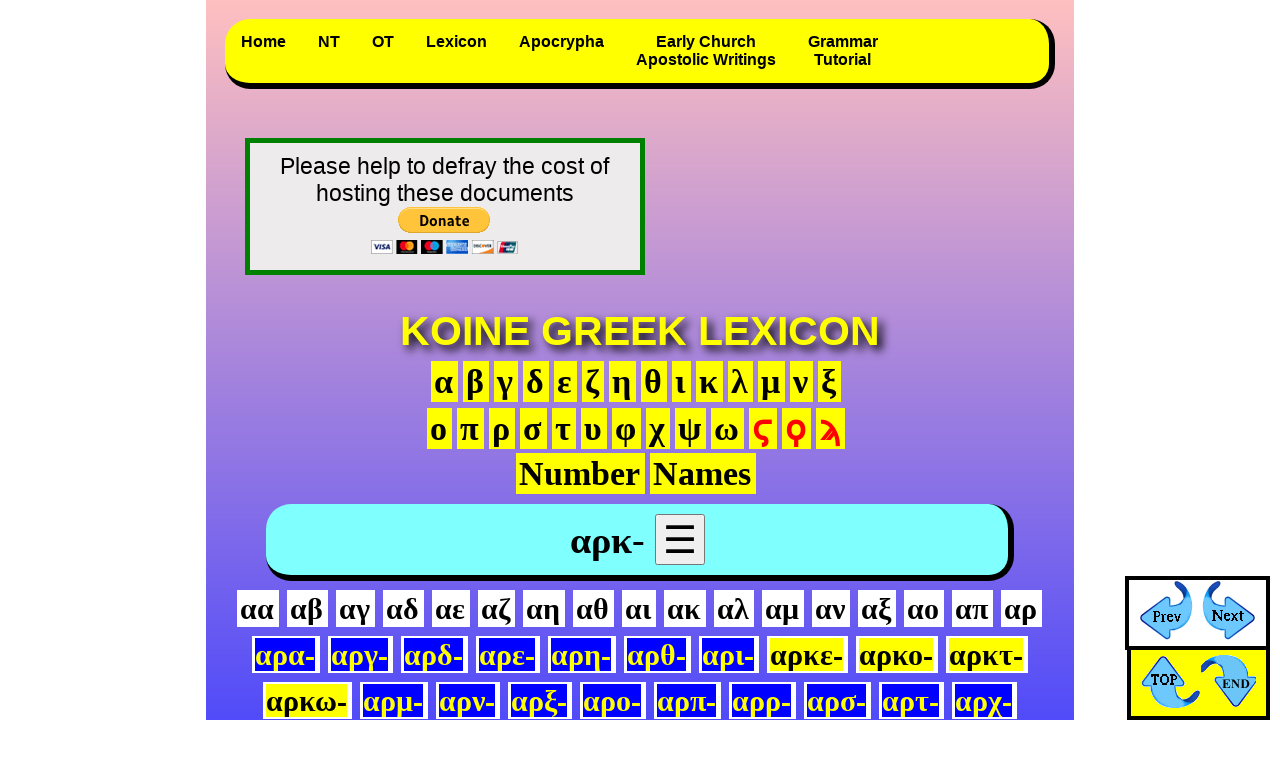

--- FILE ---
content_type: text/html
request_url: https://greekdoc.com/lexicon/ark.html
body_size: 3023
content:
<!DOCTYPE html>
<html lang="en">
	<head>
		<meta http-equiv="Content-Type" content="text/html; charset=utf-8">
		<title>αρκ</title>
		<meta name="description" content="Analytical Lexicon for the Koine Bible.">
		<meta name="keywords" content="Lexicon, Dictionary, Greek Lexicon, Greek Dictionary, Bible words">
		<meta name="viewport" content="width=device-width, initial-scale=1.0">
		<link rel="icon" href="../images/favicon.ico">
		<link rel="stylesheet" href="css/normalize.css">
		<link rel="stylesheet" href="css/halfmoon.css">
		<link rel="stylesheet" href="css/lexicon.css">
		<script src='../js/hebrew.js'></script>

	</head>
	<body>
<div class="sidebar w3-bar-block w3-border-right" style="display:none" id="mySidebar">
<button onclick="w3_close()" class="w3-bar-item w3-large">Close &times;</button>
<a class="active1" href="#1top">Home</a>

<a class="active" href="#arkei">ἀρκεῖ</a>
<a class="active" href="#arkeisqai">ἀρκεῖσθαι</a>
<a class="active" href="#arkeisqe">ἀρκεῖσθε</a>
<a class="active" href="#arkeisqw">ἀρκείσθω</a>
<a class="active" href="#arkeitai">ἀρκεῖται</a>
<a class="active" href="#arkesei">ἀρκέσει</a>
<a class="active" href="#arkesh">ἀρκέσῃ</a>
<a class="active" href="#arkesousi">ἀρκέσουσι</a>
<a class="active" href="#arkesousin">ἀρκέσουσιν</a>
<a class="active" href="#arkesqeis">ἀρκεσθείς</a>
<a class="active" href="#arkesqhsomeqa">ἀρκεσθησόμεθα</a>
<a class="active" href="#arkesqhti">ἀρκέσθητι</a>
<a class="active" href="#arketh">ἀρκετή</a>
<a class="active" href="#arkethn">ἀρκετήν</a>
<a class="active" href="#arketon">ἀρκετόν</a>
<a class="active" href="#arketos">ἀρκετός</a>
<a class="active" href="#arkeuqina">ἀρκεύθινα</a>
<a class="active" href="#arkeuqinos">ἀρκεύθινος</a>
<a class="active" href="#arkeuqinwn">ἀρκευθίνων</a>
<a class="active" href="#arkeuqos">ἄρκευθος</a>
<a class="active" href="#arkew">ἀρκέω</a>
<a class="active" href="#ark-"></a>
<a class="active" href="#arkoi">ἄρκοι</a>
<a class="active" href="#arkois">ἄρκοις</a>
<a class="active" href="#arkon">ἄρκον</a>
<a class="active" href="#arkos">ἄρκος</a>
<a class="active" href="#arkou">ἄρκου</a>
<a class="active" href="#arkoumenoi">ἀρκούμενοι</a>
<a class="active" href="#arkoumenos">ἀρκούμενος</a>
<a class="active" href="#arkoun">ἀρκοῦν</a>
<a class="active" href="#arkounta">ἀρκοῦντα</a>
<a class="active" href="#arkountws">ἀρκούντως</a>
<a class="active" href="#arkousi">ἀρκοῦσι</a>
<a class="active" href="#arkousin">ἀρκοῦσιν</a>
<a class="active" href="#ark-"></a>
<a class="active" href="#arktoi">ἄρκτοι</a>
<a class="active" href="#arktois">ἄρκτοις</a>
<a class="active" href="#arkton">ἄρκτον</a>
<a class="active" href="#arktos">ἄρκτος</a>
<a class="active" href="#arktou">ἄρκτου</a>
<a class="active" href="#arktouron">ἀρκτοῦρον</a>
<a class="active" href="#arktouros">ἀρκτοῦρος</a>
<a class="active" href="#arktw">ἄρκτῳ</a>
<a class="active" href="#arktwn">ἄρκτων</a>
<a class="active" href="#arkw">ἄρκῳ</a>
<a class="active" href="#ark-"></a>
<a class="active" href="#arkwn">ἄρκων</a>

</div>

		<nav id='menu'>
			<a id='1top'></a>
			<script src='../js/all/primary5.js'></script>
			<script src='js/donate.js'></script>
			<script src='js/menu/lexicon-menu.js'></script>
			<div class='next'>
				<a href="ari.html" title="previous list"><img src='../lexicon-images/prev.png' alt='prev'></a>
				<a href="arm.html" title="next list"><img src='../lexicon-images/next.png' alt='next'></a>
			</div>
		<h2>αρκ- <button class="w3-button  w3-xlarge" onclick="w3_open()">☰</button> </h2>
		<div class='halfmoon'>
			<ul>
				<li><a href='aa.html'>αα</a></li>
				<li><a href='ab.html'>αβ</a></li>
				<li><a href='ag.html'>αγ</a></li>
				<li><a href='ad.html'>αδ</a></li>
				<li><a href='ae.html'>αε</a></li>
				<li><a href='az.html'>αζ</a></li>
				<li><a href='ah.html'>αη</a></li>
				<li><a href='aq.html'>αθ</a></li>
				<li><a href='ai.html'>αι</a></li>
				<li><a href='ak.html'>ακ</a></li>
				<li><a href='al.html'>αλ</a></li>
				<li><a href='am.html'>αμ</a></li>
				<li><a href='an.html'>αν</a></li>
				<li><a href='ax.html'>αξ</a></li>
				<li><a href='ao.html'>αο</a></li>
				<li><a href='ap.html'>απ</a></li>
				<li><a href='ar.html'>αρ</a></li>
					<li><a href="ara.html"><span class='y3'>αρα-</span></a></li>
					<li><a href="arg.html"><span class='y3'>αργ-</span></a></li>
					<li><a href="ard.html"><span class='y3'>αρδ-</span></a></li>
					<li><a href="are.html"><span class='y3'>αρε-</span></a></li>
					<li><a href="arh.html"><span class='y3'>αρη-</span></a></li>
					<li><a href="arq.html"><span class='y3'>αρθ-</span></a></li>
					<li><a href="ari.html"><span class='y3'>αρι-</span></a></li>
<li><a href="#arke-"><span class='y'>αρκε-</span></a></li>
<li><a href="#arko-"><span class='y'>αρκο-</span></a></li>
<li><a href="#arkt-"><span class='y'>αρκτ-</span></a></li>
<li><a href="#arkw-"><span class='y'>αρκω-</span></a></li>
					<li><a href="arm.html"><span class='y3'>αρμ-</span></a></li>
					<li><a href="arn.html"><span class='y3'>αρν-</span></a></li>
					<li><a href="arx.html"><span class='y3'>αρξ-</span></a></li>
					<li><a href="aro.html"><span class='y3'>αρο-</span></a></li>
					<li><a href="arp.html"><span class='y3'>αρπ-</span></a></li>
					<li><a href="arr.html"><span class='y3'>αρρ-</span></a></li>
					<li><a href="ars.html"><span class='y3'>αρσ-</span></a></li>
					<li><a href="art.html"><span class='y3'>αρτ-</span></a></li>
					<li><a href="arc.html"><span class='y3'>αρχ-</span></a></li>
					<li><a href="arw.html"><span class='y3'>αρω-</span></a></li>
				<li><a href='as.html'>ασ</a></li>
				<li><a href='at.html'>ατ</a></li>
				<li><a href='au.html'>αυ</a></li>
				<li><a href='af.html'>αφ</a></li>
				<li><a href='ac.html'>αχ</a></li>
				<li><a href='ay.html'>αψ</a></li>
				<li><a href='aw.html'>αω</a></li>
			</ul>
		</div>
		</nav>
<div id='main'>

<a id="arke-"></a>

<dl>
	<dt><a id="arkei">ἀρκεῖ</a></dt>
	<dd>
		<ul>
			<li><span class='cat'>Parse:</span> <span class='parse'>Verb: Pres Act Ind 3rd Sing</span></li>
			<li><span class='cat'>Root:</span> <a href="#arkew">ἀρκέω</a></li>
		</ul>
	</dd>
</dl>

<dl>
	<dt><a id="arkeisqai">ἀρκεῖσθαι</a></dt>
	<dd>
		<ul>
			<li><span class='cat'>Parse:</span> <span class='parse'>Verb: Pres MP Infin</span></li>
			<li><span class='cat'>Root:</span> <a href="#arkew">ἀρκέω</a></li>
		</ul>
	</dd>
</dl>

<dl>
	<dt><a id="arkeisqe">ἀρκεῖσθε</a></dt>
	<dd>
		<ul>
			<li><span class='cat'>Parse:</span> <span class='parse'>Verb: Pres MP Imperative 2nd Plur</span></li>
			<li><span class='cat'>Root:</span> <a href="#arkew">ἀρκέω</a></li>
		</ul>
	</dd>
</dl>

<dl>
	<dt><a id="arkeisqw">ἀρκείσθω</a></dt>
	<dd>
		<ul>
			<li><span class='cat'>Parse:</span> <span class='parse'>Verb: Pres MP Imperative 3rd Sing</span></li>
			<li><span class='cat'>Meaning:</span> to satisfy</li>
			<li><span class='cat'>Root:</span> <a href="#arkew">ἀρκέω</a></li>
		</ul>
	</dd>
</dl>

<dl>
	<dt><a id="arkeitai">ἀρκεῖται</a></dt>
	<dd>
		<ul>
			<li><span class='cat'>Parse:</span> <span class='parse'>Verb: Pres MP Ind 3rd Sing</span></li>
			<li><span class='cat'>Meaning:</span> to satisfy</li>
			<li><span class='cat'>Root:</span> <a href="#arkew">ἀρκέω</a></li>
		</ul>
	</dd>
</dl>

<dl>
	<dt><a id="arkesei">ἀρκέσει</a></dt>
	<dd>
		<ul>
			<li><span class='cat'>Parse:</span> <span class='parse'>Verb: Fut Act Ind 3rd Sing</span></li>
			<li><span class='cat'>Root:</span> <a href="#arkew">ἀρκέω</a></li>
		</ul>
	</dd>
</dl>

<dl>
	<dt><a id="arkesh">ἀρκέσῃ</a></dt>
	<dd>
		<ul>
			<li><span class='cat'>Parse:</span>
				<ul>
					<li class='parse'> Verb: Aor Act Subj 3rd Sing</li>
					<li class='parse'> Verb: Fut Mid Ind 2nd Sing</li>
				</ul>
			</li>
			<li><span class='cat'>Root:</span> <a href="#arkew">ἀρκέω</a></li>
		</ul>
	</dd>
</dl>

<dl>
	<dt><a id="arkesqeis">ἀρκεσθείς</a></dt>
	<dd>
		<ul>
			<li><span class='cat'>Parse:</span> <span class='parse'>Part: Aor Pass Nom Sing Masc</span></li>
			<li><span class='cat'>Root:</span> <a href="#arkew">ἀρκέω</a></li>
		</ul>
		<script>
			var heading='Aorist Passive Participle'
			var stem='ἀρκεσθ'
		</script><script src='js/part/part-aor-pass.js'></script>
	</dd>
</dl>

<dl>
	<dt><a id="arkesqhsomeqa">ἀρκεσθησόμεθα</a></dt>
	<dd>
		<ul>
			<li><span class='cat'>Parse:</span> <span class='parse'>Verb: Fut Pass Ind 1st Plur</span></li>
			<li><span class='cat'>Root:</span> <a href="#arkew">ἀρκέω</a></li>
		</ul>
	</dd>
</dl>

<dl>
	<dt><a id="arkesqhti">ἀρκέσθητι</a></dt>
	<dd>
		<ul>
			<li><span class='cat'>Parse:</span> <span class='parse'>Verb: Aor Pass Imperative 2nd Sing</span></li>
			<li><span class='cat'>Meaning:</span> to satisfy</li>
			<li><span class='cat'>Root:</span> <a href="#arkew">ἀρκέω</a></li>
		</ul>
	</dd>
</dl>

<dl>
	<dt><a id="arkesousi">ἀρκέσουσι</a>, <a id="arkesousin">ἀρκέσουσιν</a></dt>
	<dd>
		<ul>
			<li><span class='cat'>Parse:</span> <span class='parse'>Verb: Fut Act Ind 3rd Plur</span></li>
			<li><span class='cat'>Root:</span> <a href="#arkew">ἀρκέω</a></li>
		</ul>
	</dd>
</dl>

<dl>
	<dt><a id="arketh">ἀρκετή</a></dt>
	<dd>
		<ul>
			<li><span class='cat'>Parse:</span> <span class='parse'>Adj: Nom Sing Fem</span></li>
			<li><span class='cat'>Root:</span> <a href="#arketos">ἀρκετός</a></li>
		</ul>
	</dd>
</dl>

<dl>
	<dt><a id="arkethn">ἀρκετήν</a></dt>
	<dd>
		<ul>
			<li><span class='cat'>Parse:</span> <span class='parse'>Adj: Acc Sing Fem</span></li>
			<li><span class='cat'>Root:</span> <a href="#arketos">ἀρκετός</a></li>
		</ul>
	</dd>
</dl>

<dl>
	<dt><a id="arketon">ἀρκετόν</a></dt>
	<dd>
		<ul>
			<li><span class='cat'>Parse:</span>
				<ul>
					<li class='parse'> Adj: Nom Sing Neut</li>
					<li class='parse'> Adj: Acc Sing Masc/Neut</li>
				</ul>
			</li>
			<li><span class='cat'>Root:</span> <a href="#arketos">ἀρκετός</a></li>
		</ul>
	</dd>
</dl>

<dl>
	<dt><a id="arketos">ἀρκετός</a></dt>
	<dd>
		<ul>
			<script src='js/adj/adj1.js'></script>
			<li><span class='cat'>Meaning:</span> satisfactory, enough, sufficient, adequate</li>
	<li><span class='cat'>Forms:</span></li>
</ul>
	<table class='chart'>
		<tr><td colspan="4" class="cen">Singular</td></tr>
		<tr><th class='chart'>&nbsp;</th><th class='chart'>Masc</th><th class='chart'>Fem</th><th class='chart'>Neut</th></tr>
		<tr><td class='green'>NOM</td><td class='chart'>ἀρκετός</td><td class='chart'>ἀρκετή</td><td class='chart'>ἀρκετόν</td></tr>
		<tr><td class='green'>GEN</td><td class='chart'>ἀρκετοῦ</td><td class='chart'>ἀρκετῆς</td><td class='chart'>ἀρκετοῦ</td></tr>
		<tr><td class='green'>DAT</td><td class='chart'>ἀρκετῷ</td><td class='chart'>ἀρκετῇ</td><td class='chart'>ἀρκετῷ</td></tr>
		<tr><td class='green'>ACC</td><td class='chart'>ἀρκετόν</td><td class='chart'>ἀρκετήν</td><td class='chart'>ἀρκετόν</td></tr>
		<tr><td colspan="4" class="cen">Plural</td></tr>
		<tr><th class='chart'>&nbsp;</th><th class='chart'>Masc</th><th class='chart'>Fem</th><th class='chart'>Neut</th></tr>
		<tr><td class='green'>NOM</td><td class='chart'>ἀρκετοί</td><td class='chart'>ἀρκεταί</td><td class='chart'>ἀρκετά</td></tr>
		<tr><td class='green'>GEN</td><td class='chart'>ἀρκετῶν</td><td class='chart'>ἀρκετῶν</td><td class='chart'>ἀρκετῶν</td></tr>
		<tr><td class='green'>DAT</td><td class='chart'>ἀρκετοῖς</td><td class='chart'>ἀρκεταῖς</td><td class='chart'>ἀρκετοῖς</td></tr>
		<tr><td class='green'>ACC</td><td class='chart'>ἀρκετούς</td><td class='chart'>ἀρκετάς</td><td class='chart'>ἀρκετά</td></tr>
	</table>
	<div class='clear'></div>
	</dd>
</dl>

<dl>
	<dt><a id="arkeuqina">ἀρκεύθινα</a></dt>
	<dd>
		<ul>
			<li><span class='cat'>Parse:</span>
				<ul>
					<li class='parse'> Adj: Nom/Acc Plur Neut</li>
				</ul>
			</li>
			<li><span class='cat'>Root:</span> <a href="#arkeuqinos">ἀρκεύθινος</a></li>
		</ul>
	</dd>
</dl>

<dl>
	<dt><a id="arkeuqinos">ἀρκεύθινος</a></dt>
	<dd>
		<ul>
			<script src='js/adj/adj1.js'></script>
			<li><span class='cat'>Meaning:</span> pertaining to the juniper tree</li>
			<li><span class='cat'>Forms:</span></li>
		</ul>
		<table class='chart'>
			<tr><td colspan="4" class="cen">Singular</td></tr>
			<tr><th class='chart'>&nbsp;</th><th class='chart'>Masc</th><th class='chart'>Fem</th><th class='chart'>Neut</th></tr>
			<tr><td class='green'>NOM</td><td class='chart'>ἀρκεύθινος</td><td class='chart'>ἀρκευθίνη</td><td class='chart'>ἀρκεύθινον</td></tr>
			<tr><td class='green'>GEN</td><td class='chart'>ἀρκευθίνου</td><td class='chart'>ἀρκευθίνης</td><td class='chart'>ἀρκευθίνου</td></tr>
			<tr><td class='green'>DAT</td><td class='chart'>ἀρκευθίνῳ</td><td class='chart'>ἀρκευθίνῃ</td><td class='chart'>ἀρκευθίνῳ</td></tr>
			<tr><td class='green'>ACC</td><td class='chart'>ἀρκεύθινον</td><td class='chart'>ἀρκευθίνην</td><td class='chart'>ἀρκεύθινον</td></tr>
			<tr><td class='green'>VOC</td><td class='chart'>ἀρκεύθινε</td><td class='chart'>ἀρκευθίνη</td><td class='chart'>ἀρκεύθινε</td></tr>
			<tr><td colspan="4" class="cen">Plural</td></tr>
			<tr><th class='chart'>&nbsp;</th><th class='chart'>Masc</th><th class='chart'>Fem</th><th class='chart'>Neut</th></tr>
			<tr><td class='green'>NOM</td><td class='chart'>ἀρκεύθινοι</td><td class='chart'>ἀρκεύθιναι</td><td class='chart'>ἀρκεύθινα</td></tr>
			<tr><td class='green'>GEN</td><td class='chart'>ἀρκευθίνων</td><td class='chart'>ἀρκευθίνων</td><td class='chart'>ἀρκευθίνων</td></tr>
			<tr><td class='green'>DAT</td><td class='chart'>ἀρκευθίνοις</td><td class='chart'>ἀρκευθίναις</td><td class='chart'>ἀρκευθίνοις</td></tr>
			<tr><td class='green'>ACC</td><td class='chart'>ἀρκευθίνους</td><td class='chart'>ἀρκευθίνας</td><td class='chart'>ἀρκεύθινα</td></tr>
			<tr><td class='green'>VOC</td><td class='chart'>ἀρκεύθινοι</td><td class='chart'>ἀρκεύθιναι</td><td class='chart'>ἀρκεύθινα</td></tr>
		</table>
		<div class='clear'></div>
	</dd>
</dl>

<dl>
	<dt><a id="arkeuqinwn">ἀρκευθίνων</a></dt>
	<dd>
		<ul>
			<li><span class='cat'>Parse:</span> <span class='parse'>Adj: Gen Plur MFN</span></li>
			<li><span class='cat'>Root:</span> <a href="#arkeuqinos">ἀρκεύθινος</a></li>
		</ul>
	</dd>
</dl>

<dl>
	<dt><a id="arkeuqos">ἄρκευθος</a></dt><!-- js -->
	<dd>
		<ul>
			<script> var text='f'</script><script src='js/noun/Nom.js'></script>
			<li><span class='cat'>Meaning:</span> juniper tree, Juniperus macrocarpa</li>
		</ul>
			<script>
				var text1='ἄρκευθ'
				var text2='ἀρκεύθ'
			</script><script src='js/Fnoun/noun-F-balanos.js'></script>
	</dd>
</dl>

<dl>
	<dt><a id="arkew">ἀρκέω</a></dt>
	<dd>
		<ul>
			<script src='js/verb/vpai1s.js'></script>
					<li><span class='cat'>Active Meaning:</span>
						<ul>
							<li>to suffice, satisfy</li>
							<li>to be strong enough</li>
							<li>to ward off, keep off</li>
						</ul>
					</li>
					<li><span class='cat'>Passive Meaning:</span>
						<ul>
							<li>to be enough, be sufficient, be adequate</li>
							<li>to be satisfied, content (with something)</li>
						</ul>
					</li>
			<script src='../cognate/a/arkew.js'></script>
			<li><span class='cat'>Forms:</span></li>
		</ul>
		<fieldset><legend>Present</legend>
			<ul>
					<li>ἀρκεῖ <span class='parse'>Verb: Pres Act Ind 3rd Sing</span></li>
					<li>ἀρκεῖσθαι <span class='parse'>Verb: Pres MP Infin</span></li>
					<li>ἀρκεῖσθε <span class='parse'>Verb: Pres MP Imperative 2nd Plur</span></li>
					<li>ἀρκούμενοι <span class='parse'>Part: Pres MP Nom Plur Masc</span></li>
					<li>ἀρκούμενος <span class='parse'>Part: Pres MP Nom Sing Masc</span></li>
					<li>ἀρκοῦν <span class='parse'>Part: Pres Act Nom/Acc Sing Neut</span></li>
					<li>ἀρκοῦντα <span class='parse'>Part: Pres Act Acc Sing Masc</span></li>
					<li>ἀρκοῦντα <span class='parse'>Part: Pres Act Nom/Acc Plur Neut</span></li>
					<li>ἀρκοῦσιν <span class='parse'>Verb: Pres Act Ind 3rd Plur</span></li>
			</ul>
		</fieldset>
		<fieldset><legend>Imperfect</legend>
			<ul>
			</ul>
		</fieldset>
		<fieldset><legend>Future</legend>
			<ul>
					<li>ἀρκέσει <span class='parse'>Verb: Fut Act Ind 3rd Sing</span></li>
					<li>ἀρκεσθησόμεθα <span class='parse'>Verb: Fut Pass Ind 1st Plur</span></li>
					<li>ἀρκέσουσι(ν) <span class='parse'>Verb: Fut Act Ind 3rd Plur</span></li>
			</ul>
		</fieldset>
		<fieldset><legend>Aorist</legend>
			<ul>
					<li>ἀρκέσῃ <span class='parse'>Verb: Aor Act Subj 3rd Sing</span></li>
					<li>ἀρκεσθείς <span class='parse'>Part: Aor Pass Nom Sing Masc</span></li>
					<li>ἤρκεσε(ν) <span class='parse'>Verb: Aor Act Ind 3rd Sing</span></li>
					<li>ἠρκέσθη <span class='parse'>Verb: Aor Pass Ind 3rd Sing</span></li>
			</ul>
		</fieldset>
		<!--<fieldset><legend>Perfect</legend>
			<ul>
			</ul>
		</fieldset>-->
	</dd>
</dl>

<a id="arko-"></a>

<dl>
	<dt><a id="arkoi">ἄρκοι</a></dt>
	<dd>
		<ul>
			<script> var text='mfp'</script><script src='js/noun/Nom.js'></script>
			<li><span class='cat'>Root:</span> <a href="#arkos">ἄρκος</a></li>
		</ul>
	</dd>
</dl>

<dl>
	<dt><a id="arkois">ἄρκοις</a></dt>
	<dd>
		<ul>
			<li><span class='cat'>Parse:</span> <span class='parse'>Noun: Dat Plur Masc/Fem</span></li>
			<li><span class='cat'>Root:</span> <a href="#arkos">ἄρκος</a></li>
		</ul>
	</dd>
</dl>

<dl>
	<dt><a id="arkon">ἄρκον</a></dt>
	<dd>
		<ul>
			<li><span class='cat'>Parse:</span> <span class='parse'>Noun: Acc Sing Masc/Fem</span></li>
			<li><span class='cat'>Root:</span> <a href="#arkos">ἄρκος</a></li>
		</ul>
	</dd>
</dl>

<dl>
	<dt><a id="arkos">ἄρκος</a></dt>
	<dd>
		<ul>
			<script> var text='mf'</script><script src='js/noun/Nom.js'></script>
			<li><span class='cat'>Meaning:</span> bear, bruin</li>
		</ul>
			<script>
				var text1='ἄρκ'
				var text2='ἄρκ'
			</script><script src='js/MFnoun/tribos.js'></script>
	</dd>
</dl>

<dl>
	<dt><a id="arkou">ἄρκου</a></dt>
	<dd>
		<ul>
			<li><span class='cat'>Parse:</span> <span class='parse'>Noun: Gen Sing Masc/Fem</span></li>
			<li><span class='cat'>Root:</span> <a href="#arkos">ἄρκος</a></li>
		</ul>
	</dd>
</dl>

<dl>
	<dt><a id="arkoumenoi">ἀρκούμενοι</a></dt>
	<dd>
		<ul>
			<li><span class='cat'>Parse:</span> <span class='parse'>Part: Pres MP Nom Plur Masc</span></li>
			<li><span class='cat'>Root:</span> <a href="#arkew">ἀρκέω</a></li>
		</ul>
	</dd>
</dl>

<dl>
	<dt><a id="arkoumenos">ἀρκούμενος</a></dt>
	<dd>
		<ul>
			<li><span class='cat'>Parse:</span> <span class='parse'>Part: Pres MP Nom Sing Masc</span></li>
			<li><span class='cat'>Root:</span> <a href="#arkew">ἀρκέω</a></li>
		</ul>
			<script>
			var heading='Present MP Participle'
			var text1='ἀρκού'
			var text2='ἀρκου'
			</script><script src='js/part/part-mp.js'></script>
	</dd>
</dl>

<dl>
	<dt><a id="arkoun">ἀρκοῦν</a></dt>
	<dd>
		<ul>
			<li><span class='cat'>Parse:</span> <span class='parse'>Part: Pres Act Nom/Acc Sing Neut</span></li>
			<li><span class='cat'>Root:</span> <a href="#arkew">ἀρκέω</a></li>
		</ul>
	</dd>
</dl>

<dl>
	<dt><a id="arkounta">ἀρκοῦντα</a></dt>
	<dd>
		<ul>
			<li><span class='cat'>Parse:</span>
				<ul>
					<li class='parse'> Part: Pres Act Acc Sing Masc</li>
					<li class='parse'> Part: Pres Act Nom/Acc Plur Neut</li>
				</ul>
			</li>
			<li><span class='cat'>Root:</span> <a href="#arkew">ἀρκέω</a></li>
		</ul>
	</dd>
</dl>

<dl>
	<dt><a id="arkountws">ἀρκούντως</a></dt>
	<dd>
		<ul>
			<li><span class='cat'>Parse:</span> <span class='parse'>Adverb</span></li>
			<li><span class='cat'>Meaning:</span> sufficiently, satisfactorily</li>
		</ul>
	</dd>
</dl>

<dl>
	<dt><a id="arkousi">ἀρκοῦσι</a>, <a id="arkousin">ἀρκοῦσιν</a></dt>
	<dd>
		<ul>
			<li><span class='cat'>Parse:</span> <span class='parse'>Verb: Pres Act Ind 3rd Plur</span></li>
			<li><span class='cat'>Root:</span> <a href="#arkew">ἀρκέω</a></li>
		</ul>
	</dd>
</dl>

<a id="arkt-"></a>

<dl>
	<dt><a id="arktoi">ἄρκτοι</a></dt>
	<dd>
		<ul>
			<script> var text='fp'</script><script src='js/noun/Nom.js'></script>
			<li><span class='cat'>Root:</span> <a href="#arktos">ἄρκτος</a></li>
		</ul>
	</dd>
</dl>

<dl>
	<dt><a id="arktois">ἄρκτοις</a></dt>
	<dd>
		<ul>
			<li><span class='cat'>Parse:</span> <span class='parse'>Noun: Dat Plur Masc</span></li>
			<li><span class='cat'>Root:</span> <a href="#arktos">ἄρκτος</a></li>
		</ul>
	</dd>
</dl>

<dl>
	<dt><a id="arkton">ἄρκτον</a></dt>
	<dd>
		<ul>
			<li><span class='cat'>Parse:</span> <span class='parse'>Noun: Acc Sing Fem</span></li>
			<li><span class='cat'>Root:</span> <a href="#arktos">ἄρκτος</a></li>
		</ul>
	</dd>
</dl>

<dl>
	<dt><a id="arktos">ἄρκτος</a></dt>
	<dd>
		<ul>
			<script> var text='mf'</script><script src='js/noun/Nom.js'></script>
			<li><span class='cat'>Meaning:</span> bear, bruin; the <i>Ursa Major</i> stars (i.e., North)</li>
		</ul>
			<script>
				var text1='ἄρκτ'
				var text2='ἄρκτ'
			</script><script src='js/MFnoun/tribos.js'></script>
	</dd>
</dl>

<dl>
	<dt><a id="arktou">ἄρκτου</a></dt>
	<dd>
		<ul>
			<li><span class='cat'>Parse:</span> <span class='parse'>Noun: Gen Sing Fem</span></li>
			<li><span class='cat'>Root:</span> <a href="#arktos">ἄρκτος</a></li>
		</ul>
	</dd>
</dl>

<dl>
	<dt><a id="arktouron">ἀρκτοῦρον</a></dt>
	<dd>
		<ul>
			<li><span class='cat'>Parse:</span> <span class='parse'>Noun: Acc Sing Masc</span></li>
			<li><span class='cat'>Root:</span> <a href="#arktouros">ἀρκτοῦρος</a></li>
		</ul>
	</dd>
</dl>

<dl>
	<dt><a id="arktouros">ἀρκτοῦρος</a></dt>
	<dd>
		<ul>
			<script> var text='m'</script><script src='js/noun/Nom.js'></script>
			<li><span class='cat'>Meaning:</span>
				<ul>
					<li>Arcturus</li>
					<li>guard</li>
				</ul>
			</li>
		</ul>
			<script>
				var text1='ἀρκτοῦρ'
				var text2='ἀρκτούρ'
			</script><script src='js/Mnoun/noun-M-anqrwpos.js'></script>
	</dd>
</dl>

<dl>
	<dt><a id="arktw">ἄρκτῳ</a></dt>
	<dd>
		<ul>
			<li><span class='cat'>Parse:</span> <span class='parse'>Noun: Dat Sing Masc</span></li>
			<li><span class='cat'>Root:</span> <a href="#arktos">ἄρκτος</a></li>
		</ul>
	</dd>
</dl>

<dl>
	<dt><a id="arktwn">ἄρκτων</a></dt>
	<dd>
		<ul>
			<li><span class='cat'>Parse:</span> <span class='parse'>Noun: Gen Plur Masc</span></li>
			<li><span class='cat'>Root:</span> <a href="#arktos">ἄρκτος</a></li>
		</ul>
	</dd>
</dl>

<a id="arkw-"></a>

<dl>
	<dt><a id="arkw">ἄρκῳ</a></dt>
	<dd>
		<ul>
			<li><span class='cat'>Parse:</span> <span class='parse'>Noun: Dat Sing Masc</span></li>
			<li><span class='cat'>Root:</span> <a href="#arkos">ἄρκος</a></li>
		</ul>
	</dd>
</dl>

<dl>
	<dt><a id="arkwn">ἄρκων</a></dt>
	<dd>
		<ul>
			<li><span class='cat'>Parse:</span> <span class='parse'>Noun: Gen Plur Masc</span></li>
			<li><span class='cat'>Root:</span> <a href="#arkos">ἄρκος</a></li>
		</ul>
	</dd>
</dl>
		</div>
	<footer id='foot'>
<nav id='endmenu'><script src='js/menu/a-menu.js'></script></nav>
		<h2><a href="ari.html" title="previous list"><img src='../lexicon-images/prev.png' alt='prev'></a>
 <a href="#1top"><img src='../lexicon-images/top.png' alt='top'></a>
<a href="arm.html" title="next list"><img src='../lexicon-images/next.png' alt='next'></a> </h2>
<script src='js/copyright.js'></script>
	</footer>
<a id='1end'></a>

<script>
function w3_open() {
  document.getElementById("mySidebar").style.display = "block";
}

function w3_close() {
  document.getElementById("mySidebar").style.display = "none";
}
</script>

</body>
</html>

--- FILE ---
content_type: text/css
request_url: https://greekdoc.com/lexicon/css/normalize.css
body_size: 1653
content:


h1 {color: blue;}

/*! normalize.css v2.0.1 | MIT License | git.io/normalize */

/* ==========================================================================

 HTML5 display definitions

 ========================================================================== */

/*

 * Corrects `block` display not defined in IE 8/9.

 */

article,

aside,

details,

figcaption,

figure,

footer,

header,

hgroup,

nav,

section,

summary {

 display: block;

}

/*

 * Corrects `inline-block` display not defined in IE 8/9.

 */

audio,

canvas,

video {

 display: inline-block;

}

/*

 * Prevents modern browsers from displaying `audio` without controls.

 * Remove excess height in iOS 5 devices.

 */

audio:not([controls]) {

 display: none;

 height: 0;

}

/*

 * Addresses styling for `hidden` attribute not present in IE 8/9.

 */

[hidden] {

 display: none;

}

/* ==========================================================================

 Base

 ========================================================================== */

/*

 * 1. Sets default font family to sans-serif.

 * 2. Prevents iOS text size adjust after orientation change, without disabling

 * user zoom.

 */

html {

 font-family: sans-serif; /* 1 */

 -webkit-text-size-adjust: 100%; /* 2 */

 -ms-text-size-adjust: 100%; /* 2 */

}

/*

 * Removes default margin.

 */

body {

 margin: 0;

}

/* ==========================================================================

 Links

 ========================================================================== */

/*

 * Addresses `outline` inconsistency between Chrome and other browsers.

 */

a:focus {

 outline: thin dotted;

}

/*

 * Improves readability when focused and also mouse hovered in all browsers.

 */

a:active,

a:hover {

 outline: 0;

}

/* ==========================================================================

 Typography

 ========================================================================== */

/*

 * Addresses `h1` font sizes within `section` and `article` in Firefox 4+,

 * Safari 5, and Chrome.

 */

h1 {

 font-size: 2em;

}

/*

 * Addresses styling not present in IE 8/9, Safari 5, and Chrome.

 */

abbr[title] {

 border-bottom: 1px dotted;

}

/*

 * Addresses style set to `bolder` in Firefox 4+, Safari 5, and Chrome.

 */

b,

strong {

 font-weight: bold;

}

/*

 * Addresses styling not present in Safari 5 and Chrome.

 */

dfn {

 font-style: italic;

}

/*

 * Addresses styling not present in IE 8/9.

 */

mark {

 background: #ff0;

 color: #000;

}

/*

 * Corrects font family set oddly in Safari 5 and Chrome.

 */

code,

kbd,

pre,

samp {

 font-family: monospace, serif;

 font-size: 1em;

}

/*

 * Improves readability of pre-formatted text in all browsers.

 */

pre {

 white-space: pre;

 white-space: pre-wrap;

 word-wrap: break-word;

}

/*

 * Sets consistent quote types.

 */

q {

 quotes: "\201C" "\201D" "\2018" "\2019";

}

/*

 * Addresses inconsistent and variable font size in all browsers.

 */

small {

 font-size: 80%;

}

/*

 * Prevents `sub` and `sup` affecting `line-height` in all browsers.

 */

sub,

sup {

 font-size: 75%;

 line-height: 0;

 position: relative;

 vertical-align: baseline;

}

sup {

 top: -0.5em;

}

sub {

 bottom: -0.25em;

}

/* ==========================================================================

 Embedded content

 ========================================================================== */

/*

 * Removes border when inside `a` element in IE 8/9.

 */

img {

 border: 0;

}

/*

 * Corrects overflow displayed oddly in IE 9.

 */

svg:not(:root) {

 overflow: hidden;

}

/* ==========================================================================

 Figures

 ========================================================================== */

/*

 * Addresses margin not present in IE 8/9 and Safari 5.

 */

figure {

 margin: 0;

}

/* ==========================================================================

 Forms

 ========================================================================== */

/*

 * Define consistent border, margin, and padding.

 */

fieldset {

 border: 1px solid #c0c0c0;

 margin: 0 2px;

 padding: 0.35em 0.625em 0.75em;

}

/*

 * 1. Corrects color not being inherited in IE 8/9.

 * 2. Remove padding so people aren't caught out if they zero out fieldsets.

 */

legend {

 border: 0; /* 1 */

 padding: 0; /* 2 */

}

/*

 * 1. Corrects font family not being inherited in all browsers.

 * 2. Corrects font size not being inherited in all browsers.

 * 3. Addresses margins set differently in Firefox 4+, Safari 5, and Chrome

 */

button,

input,

select,

textarea {

 font-family: inherit; /* 1 */

 font-size: 100%; /* 2 */

 margin: 0; /* 3 */

}

/*

 * Addresses Firefox 4+ setting `line-height` on `input` using `!important` in

 * the UA stylesheet.

 */

button,

input {

 line-height: normal;

}

/*

 * 1. Avoid the WebKit bug in Android 4.0.* where (2) destroys native `audio`

 * and `video` controls.

 * 2. Corrects inability to style clickable `input` types in iOS.

 * 3. Improves usability and consistency of cursor style between image-type

 * `input` and others.

 */

button,

html input[type="button"], /* 1 */

input[type="reset"],

input[type="submit"] {

 -webkit-appearance: button; /* 2 */

 cursor: pointer; /* 3 */

}

/*

 * Re-set default cursor for disabled elements.

 */

button[disabled],

input[disabled] {

 cursor: default;

}

/*

 * 1. Addresses box sizing set to `content-box` in IE 8/9.

 * 2. Removes excess padding in IE 8/9.

 */

input[type="checkbox"],

input[type="radio"] {

 box-sizing: border-box; /* 1 */

 padding: 0; /* 2 */

}

/*

 * 1. Addresses `appearance` set to `searchfield` in Safari 5 and Chrome.

 * 2. Addresses `box-sizing` set to `border-box` in Safari 5 and Chrome

 * (include `-moz` to future-proof).

 */

input[type="search"] {

 -webkit-appearance: textfield; /* 1 */

 -moz-box-sizing: content-box;

 -webkit-box-sizing: content-box; /* 2 */

 box-sizing: content-box;

}

/*

 * Removes inner padding and search cancel button in Safari 5 and Chrome

 * on OS X.

 */

input[type="search"]::-webkit-search-cancel-button,

input[type="search"]::-webkit-search-decoration {

 -webkit-appearance: none;

}

/*

 * Removes inner padding and border in Firefox 4+.

 */

button::-moz-focus-inner,

input::-moz-focus-inner {

 border: 0;

 padding: 0;

}

/*

 * 1. Removes default vertical scrollbar in IE 8/9.

 * 2. Improves readability and alignment in all browsers.

 */

textarea {

 overflow: auto; /* 1 */

 vertical-align: top; /* 2 */

}

/* ==========================================================================

 Tables

 ========================================================================== */

/*

 * Remove most spacing between table cells.

 */

table {

 border-collapse: collapse;

 border-spacing: 0;

}



--- FILE ---
content_type: text/css
request_url: https://greekdoc.com/lexicon/css/lexicon.css
body_size: 6301
content:
/* reset CSS */
a,abbr,acronym,address,applet,article,aside,audio,b,big,blockquote,body,canvas,
caption,center,cite,dd,del,details,dfn,div,dl,dt,em,embed,
fieldset,figcaption,figure,footer,form,h1,h2,h3,h4,h5,h6,header,hgroup,hr,html,i,iframe,
img,input,ins,kbd,label,legend,li,mark,menu,nav,object,ol,output,p,pre,
q,ruby,s,samp,section,small,span,strike,strong,sub,summary,sup,table,tbody,td,tfoot,
th,thead,time,tr,tt,u,ul,var,video
{
	border: 0;
	margin: 0;
	padding: 0;
	vertical-align: baseline;
}

h1,h2,h3,h4,h5,h6,pre,code,address,caption,cite,code,em,strong,th {font-size:1em; font-weight:normal; font-style:normal;}
ul,ol {list-style:none;}
fieldset,img,hr {border:none;}
caption,th {text-align:left;}
table {border-collapse:collapse; border-spacing:0;}
td {vertical-align:top;}

/* end reset */

/*
Correct padding with widths.
When you add padding to an element with a width,
 it will end up much larger than what it should be.
 The width and the padding will be added together.
 So, if I have an element with the width of 100px,
 and I add a padding of 10px to that same element,
 then the awkward browser behavior will make that
 element 120px. The following will correct that.
*/

* {
		-webkit-box-sizing: border-box; /* Safari/Chrome, other WebKit */
		-moz-box-sizing: border-box; /* Firefox, other Gecko */
		box-sizing: border-box;
}

/* Clear all floats */
.parent-selector:after {
	content: "";
	display: table;
	clear: both;
}

/* Clear all wrap floats */
.wrap:after {
	content: "";
	display: table;
	clear: both;
}

body {
	/* background-image: url('../../lexicon-images/s-mid.jpg'); */
	/* background-attachment: fixed; */
	/* background-position:top center; */
	 background-color: #fff;
	font: normal 1.6em Arial, sans-serif;
	width: 100%;
	 margin: 0 auto;
	 text-align: left;
	 /*border: 1px solid black;*/
}

.clear {
	clear:both;
}

.clearfix::after {
	 content: "";
	 clear: both;
	 display: table;
}

/* Default code
for all small devices with width less than 480px
*/
figure.right {
	float: right;
	padding: 0 0px 0 10px;
}

img {
	max-width: 400px;
}

figcaption {
	font: 1.6em bold "Times New Roman";
	text-align: center;
	color: black;
	background-color: #FFFFC0;
 }

.halfmoon ul {width: 468px; }

 abbr[title], acronym[title] {
	border-bottom-style: ridge;
	border-bottom-color: red;
	text-decoration: none;
	color: black;
	font-style: normal;
	/* font-weight: bold; */
}

abbr {
	position: relative;
}

abbr:hover::after {
	position: absolute;
	bottom: 100%;
	left: 100%;
	display: block;
	padding: .5em;
	background: yellow;
	content: attr(title);
	font-size: 1em;
	width: 200px;
}

/* ++++++++++ Places page name on bottom right corner ++++++++++ */
div.booktitle
{
	text-align: center;
	position: fixed;
	/* font-size: 2em; */
	color: black;
	bottom: 0;
	right: 0;
	padding-left: 10px;
	padding-right: 10px;
	margin-right: 10px;
	width: auto;
	background-color: yellow;
	border: 4px solid black;
}

/* ++++++++++ Places next on bottom left corner ++++++++++
div.next
{
	text-align: center;
	position: fixed;
	color: black;
	bottom: 0;
	left: 0;
	padding-left: 10px;
	padding-right: 10px;
	margin-right: 10px;
	width: auto;
	background-color: white;
	border: 4px solid black;
}
*/

div.next
{
	text-align: center;
	position: fixed;
	color: black;
	bottom: 70px;
	right: 0;
	padding-left: 10px;
	padding-right: 10px;
	margin-right: 10px;
	width: auto;
	background-color: white;
	border: 4px solid black;
}

.newspaper {
	 -webkit-column-count: 2; /* Chrome, Safari, Opera */
	 -moz-column-count: 2; /* Firefox */
	 column-count: 2;
	 -webkit-column-gap: 40px; /* Chrome, Safari, Opera */
	 -moz-column-gap: 40px; /* Firefox */
	 column-gap: 40px;
	 -webkit-column-rule-style: solid; /* Chrome, Safari, Opera */
	 -moz-column-rule-style: solid; /* Firefox */
	 column-rule-style: solid;
}

/* Force all items to stick together */

ul {
	-webkit-column-break-inside: avoid;
	 page-break-inside: avoid;
	 break-inside: avoid;
}

dl {
	-webkit-column-break-inside: avoid;
	 page-break-inside: avoid;
	 break-inside: avoid;
}

/*
Everything in the MENU
	<a id='top'></a>
	<script src="../js/all/primary.js"></script>
	<script src="../js/donate/donate.js"></script>
	<script src="../js/lexicon/lexicon-menu.js"></script> α to ω
	<script src="js/a-menu.js"></script>
	<h2>αγι-</h2>
			<div class="pinkmoon">
				<ul>
					<li><a href="agh.html">αγη- <span class='arrow'>&#11176;</span></a></li>
					<li><a href="agi.html#agia">αγια-</a> </li>
					<li><a href="agi.html#agie">αγιε-</a> </li>
					<li><a href="agi.html#agioi">αγιο-</a> </li>
					<li><a href="agi.html#agiw">αγιω-</a> </li>
					<li><a href="agk.html"><span class='arrow'>&#11177;</span> αγκ-</a></li>
				</ul>
			</div>
*/

/* MENU BACKGROUND */
#menu
 {background-image: -webkit-gradient(linear, left top, left bottom, from(#FFC0C0), to(#4040FF)); /* Safari 4+, Chrome*/
	 background-image: -webkit-linear-gradient(top, #FFC0C0, #4040FF); /* Chrome 10+, Safari 5.1+, iOS 5+ */
	 background-image: -moz-linear-gradient(top, #FFC0C0, #4040FF); /* Firefox 3.6-15 */
	 background-image: -o-linear-gradient(top, #FFC0C0, #4040FF); /* Opera 11.10-12.00 */
	 background-image: linear-gradient(to bottom, #FFC0C0, #4040FF); /* Firefox 16+, IE10, Opera 12.50+ */
	 filter:progid:DXImageTransform.Microsoft.gradient(GradientType=0, startColorstr='#FFC0C0', endColorstr='#4040FF'); /* IE6 & IE7 */
	 -ms-filter:"progid:DXImageTransform.Microsoft.gradient(GradientType=0,startColorstr='#FFC0C0', endColorstr='#4040FF')"; /* IE8 & IE9 */
	 }

/* paypal is found on halfmoon.css */
#paypal {
	margin-left: 20px;
	float: left;
	clear: both;

}
#paypal	img { border: 0; }

ul.sq {
border: 5px solid red;
padding: 10px;
margin-top: 1em;
margin-bottom: 1em;
}

p.box {
 border-radius: 25px;
 border: 5px solid #73AD21;
 padding: 15px;
	margin: .5em .1em .5em -1em;

	font-size: .9em;
 /* width: 200px; */
 /* height: 150px; */

/* border: 2px solid black;
 outline: #4CAF50 solid 5px;
 margin: auto;
 padding: 20px;
*/
 /* text-align: center; */
	/* margin-top: 10px; */
	/* line-height: 1.4; */

}

.mybox {
	border: 5px solid green;
	padding: 10px;
	margin-top: 1em;
	margin-bottom: 1em;
 background-color: #EDEBEB;
	font-size: 90%;
	width: 400px;
}
/* <div class='mybox'>text </div> */

table.key {
 table-layout: fixed;
 width: 100%;
 border: 1px solid red;
}

td.key {
 border: 1px solid blue;
 overflow: hidden;
 white-space: nowrap;
 text-overflow: ellipsis;
		font-family: "Times New Roman", Georgia, Times, Serif;
	font-size: 2em;
	font-weight: bold;

}
	
.vleft table {

	text-align: center;
	border-collapse: collapse;
	border: none;
	background-color: white;

	}
.vleft td, th
	{
		border:1px solid black;
		text-align: left;
		vertical-align: top;
	font-family: "Times New Roman", Georgia, Times, Serif;
	font-size: 1.6em;
	font-weight: bold;
	}

.vleft th {
	text-align: center;
	background-color: blue;
	color: white;
	border: 1px solid white;
	width: auto;
	font-size: 1.6em;
	padding: 5px 5px;
}

.vleft td {
	 font-family: "Times New Roman", Times, Serif;
	 vertical-align: text-top;
	padding: 10px 10px;
	/* text-align: justify; */
	width: auto;

}

/* hanging indent */
.hang {
	margin-left: 22px;
	text-indent: -22px;
}

h6 { background: blue;
font-size: 16px;
color: white;
height: 1.5em;
	text-align: center;
}

h6.c {
font-size: 1.2em;
color: white;
height: 1.5em;
	color: white;
	background-color: black;
	text-align: center;
}

#menu
 {
	/* width: 468px; */
	width: 200px;
	padding: 0.5cm .5cm;
	text-align: center;
	margin-left: 119px;
	margin-right: auto;
	}

#menu h1 {
	/* heading: KOINE GREEK LEXICON */
	font: normal bold 1.6em Arial, sans-serif;
	color: yellow;
	margin-top: 10px;
	margin-bottom: 5px;
	text-align:center;
	text-shadow: 5px 5px 10px black;
}

#menu h2 {
	/* Heading: of the Greek word following the main lexicon-menu.js */
	border-radius: 25px;
	text-align: center;
	 font: normal bold 1.5em "Times New Roman", Georgia, Times, Serif;

	width: 90%;
	color: black;
	margin-left: auto;
	margin-right: auto;
	margin-bottom: 20px;
	 /* background: url('../../lexicon-images/1flower.jpg'); */
	 background: #80FFFF;
	padding-top: 10px;
	padding-bottom: 10px;
	height: auto;
	border-style: none solid solid none;
	/* text-transform: capitalize; */
	border-width: 6px;
	border-color: black;
}

#main z
{
	direction:rtl;
}

#mainmenu {
	margin-top: -70px;
}

/* MAIN ITEMS BELOW MENU */

#main {
	width: 468px;
	/*width: 922px;*/
	/*max-width: 800px;*/
	display: block;
	margin-left: auto;
	margin-right: auto;
	padding: 0.5cm .5cm;
	background-color: white;
	color: black;
}

p {
margin-top: 1em;
	}

table.chart {
	 border-collapse: collapse;
		 /* margin-left: -3em; */
		/* float: right; */
		/* margin-right: auto; */
		/* margin-left: auto; */
		margin-left: 2em;
		table-layout: fixed;
		/* width: 100%; */
		border: 1px solid black;
		margin-bottom: 1em;
		clear: both;
}

colspan.chart {
	text-align: center;
	width: auto;
}

td.chart {
	/* border-left: 3px solid black;	 */
	border: 1px solid black;
	padding: 5px 5px;
	 width: auto;
	 text-align: center;
	 font: bold 1em "Times New Roman", Georgia, Times, Serif;
}

td.green {
	background-color: #5BF566;
	color: black;
	width: auto;
	border: 1px solid black;
	font-weight: bold;
	font-size: .7em;
	padding: 8px 2px;

	/* font: 10px arial, sans-serif bold; */
}

td.bgreen {
	background-color: #5BF566;
	color: black;
	width: auto;
	border: 1px solid black;
	font-weight: bold;
	font-size: 1.6em;
	padding: 8px 2px;
	text-align: center;

	/* font: 10px arial, sans-serif bold; */
}

th.divide {
	color: black;
	background-color: black;
	border: 5px solid red;
}

th.chart {text-align: center;
	background-color: blue;
	color: white;
	border: 1px solid white;
	border-left: 1px solid black;
	width: auto;
	padding: 5px 10px;
	font-size: .9em;
}

th.chart1 {
	background-color: blue;
	width: 1em;
}

td.cen {
	text-align: center;
	background-color: yellow;
	color: blue;
	border: none;
	width: auto;
	font-weight: bold;
	border: 1px solid black;
	border-left: 1px solid black;
}

td.cen1 {
	text-align: center;
	background-color: #A8F773;
	color: blue;
	border: none;
	width: auto;
	font-weight: bold;
}

td.cen2 {
	text-align: center;
	background-color: blue;
	color: white;
	border-style: solid;
	border-color: white;
	width: auto;
	font-weight: bold;
	font-size: .8em;
}

td.redcen {
	text-align: center;
	background-color: red;
	color: white;
	border: none;
	width: auto;
	font-weight: bold;
}

td.cent {
	text-align: center;
	background-color: black;
	color: white;
	border: none;
	width: auto;
}

td.m {
	background-color: #00FFFF;
	color: black;
	font-weight: bold;
	width: auto;
	text-align: center;
	border: 1px solid black;
	border-left: 1px solid black;
}

td.f {
	background-color: #FFC0FF;
	color: black;
	font-weight: bold;
	width: auto;
	text-align: center;
	border: 1px solid black;
	border-left: 1px solid black;
}
td.adv {
	background-color: #80FF80;
	color: black;
	font-weight: bold;
	width: auto;
	text-align: center;
	border: 1px solid black;
	border-left: 1px solid black;
}

.w {
	background-color: #fff;
}

h3 {
	border-width: 6px;
	border-color: green;
	border-style: none solid solid none;
	border-radius: 25px;
	/* background: #73AD21; */
	background: #80FF80;
	/* background: url('../../lexicon-images/grass.jpg'); */
	font-size: 1em;
	color: #000;
	/* text-shadow: 3px 3px #000; */
	font-weight: bold;
	text-align:center;
	padding: 30px;
	max-width: 300px;
	height: auto;
	width: auto;
	margin-bottom: 15px;
	}

.h3color {background: #73AD21;}

h4 {
	margin-left: auto; margin-right: auto;
	border-width: 5px;
	border-color: red;
	border-style: none solid solid none;
 border-radius: 25px;
 /* background: pink; */
				background: url('../../lexicon-images/pink.jpg');
		font-size: 35px;
		color: black;
		font-weight: bold;
		text-align: center;
 padding: 20px;
 max-width: 350px;
 height: auto;
		width: auto;
		margin-bottom: 15px;
	}

h5 { text-align: center;
 /* border-radius: 25px; */
 /* border: 5px solid #73AD21; */
 /* padding: 20px; */
/* width: 200px; */

font-size: 40px;
 width: 90%;
	margin-top:-10px;
	color: #000000;font-weight: bold;
	margin-left: auto; margin-right: auto;
	font-family: "Times New Roman", Times, Serif;
	text-transform: capitalize;
	padding-top: 20px;
	}

dl {
 display: block;
 margin-top: 1em;
 margin-bottom: 1em;
 margin-left: 0;
 margin-right: 0;
}

dt {
	font-family: "Times New Roman", Times, Serif;
	font-size: 1.2em;
	font-weight: bold;
	color: red;
	padding-left: 2px;
}

dd {
 display: block;
 margin-left: 10px;
	font-family: "Times New Roman", Georgia, Times, Serif;
}

ul {
 display: block;
 list-style-type: disc;
 margin-top: 0em;
 margin-bottom: 1em;
 margin-left: 0;
 margin-right: 0;
 padding-left: 40px;

}

ul { list-style-type: none;}
/* ul ul { list-style-image: url('../lexicon-images/star.png'); } */
ul ul { list-style-image: url('../../lexicon-images/star.png'); }
ul ul ul { list-style-image: url('../../lexicon-images/blu-star.png');}
ul ul ul ul { list-style-image: url('../../lexicon-images/g-star.png');}
ul ul ul ul ul { list-style-image: url('../../lexicon-images/b-star.png');}

/* ul ul ul ul { list-style-type: disc; } */

ol { list-style-type: decimal; color: red; font-weight: bold;}
ol ol { list-style-type: lower-alpha; }

li.parse {
	line-height: 40px;
	font: normal bold .9em Arial, sans-serif;
	/* color: #800080; */
	color: #248008;
	text-transform: capitalize;
}

li.bold {
	font-weight: bold;
}

li {
	line-height: 1em;
	/* font-family: "Times New Roman", Georgia, Times, Serif; */
	/* font: normal 1em Arial, sans-serif; */
	color: black;
}

li li {
	/* font-family: "Times New Roman", Times, Serif; */
	/* font: normal 1em Arial, sans-serif; */
	color: black;
	/*font-size: 125%;*/
	line-height: 1em;
}

li li li {
	/* font-family: "Times New Roman", Times, Serif; */
	/* font: normal 1em Arial, sans-serif; */
line-height: 1em;
}

/*
ul.a {list-style-type: circle;}
ul.b {list-style-type: disc;}
ul.c {list-style-type: square;}

ol.d {list-style-type: armenian;}
ol.e {list-style-type: cjk-ideographic;}
ol.f {list-style-type: decimal;}
ol.g {list-style-type: decimal-leading-zero;}
ol.h {list-style-type: georgian;}
ol.i {list-style-type: hebrew;}
ol.j {list-style-type: hiragana;}
ol.k {list-style-type: hiragana-iroha;}
ol.l {list-style-type: katakana;}
ol.m {list-style-type: katakana-iroha;}
ol.n {list-style-type: lower-alpha;}
ol.o {list-style-type: lower-greek;}
ol.p {list-style-type: lower-latin;}
ol.q {list-style-type: lower-roman;}
ol.r {list-style-type: upper-alpha;}
ol.s {list-style-type: upper-latin;}
ol.t {list-style-type: upper-roman;}
ol.u {list-style-type: none;}
ol.v {list-style-type: inherit;}

*/

a:link {
	color: #0000FF;
	font-size: 100%;
	border: none; text-decoration: none; font-style: normal; font-weight: bold;}
a:visited {color: #0000FF;
	border: none; text-decoration: none; font-style: normal;
	}

/* turn visited to grey, use this for detecting in personal building only
a:visited {color: #808080; #5659E2
	border: none; text-decoration: none; font-style: normal;
	}
 */

a:hover {color: red; border: none; text-decoration: none; font-style: normal;}
a:active {color: #000000; border: none; text-decoration: none; font-style: normal;}

/* Greek word <a also the same*/
*.b {
	font-family: "Times New Roman", Georgia, Times, Serif;
	/* font-size: 120%; */
	font-size: 110%;
	font-weight: bold;
	font-style: normal;
	color: black;
}
.b {font-weight: bold;}

/* italic for translation */
.i {
 font: italic bold 1em "Times New Roman", Georgia, Times, Serif;
 color: black;
 padding: 2px;
 line-height: 30px;
 }

/* italic for translation */
.n {
 font: normal .9em Arial, sans-serif;
 color: black;
 padding: 2px;
 line-height: 40px;
 }

.note {
 font: italic bold 100% "Times New Roman", Georgia, Times, Serif;
 color: black;
 padding: 2px;
 line-height: 40px;
 }

*.r {
	font-family: "Times New Roman", Georgia, Times, Serif;
	/* font-size: 105%; */
	font-weight: bold;
	color: red;
}

*.u {
	text-decoration: underline;
}

*.rs {
	font-family: "Times New Roman", Georgia, Times, Serif;
	font-size: 70%;
	font-weight: bold;
	color: red;
}

*.arrow {
	font-family: "Times New Roman", Georgia, Times, Serif;
	 font-size: 100%;
	font-weight: bold;
	color: red;
		background-color: white;
}

*.v {
	font-family: "Times New Roman", Georgia, Times, Serif;
	/* font-size: 105%; */
	font-weight: bold;
	color: #9501E1;
}

*.y {
	background-color: yellow;
	color: black;
}

*.y3 {
	background-color: blue;
	color: yellow;
}

*.y4 {
	background-color: #FF80FF; /* pink */
	color: black;
}

*.y5 {
	background-color: #00FF00;
	color: black;
}

*.y6 {
	background-color: #FF8080;
	color: black;
}

*.bigg {
	font-family: "Times New Roman", Georgia, Times, Serif;
	font-size: 2em;
	font-weight: bold;
}

*.oy {
	background-color: #FF8080;
	color: black;
}

*.gb {
	background-color: #00FF00;
	color: black;
}

*.p {
	background-color: #FF80FF; /* pink */
	color: black;
}

*.by {
	background-color: blue;
	color: yellow;
}

*.pp {
	font-family: "Times New Roman", Georgia, Times, Serif;
	/* font-size: 105%; */
	font-weight: bold;
	color: #5D05FF;
}

*.h {
	font: normal bold Arial, sans-serif;
	color: yellow;
	background-color: black;
}

*.g {
	font: normal bold Arial, sans-serif;
	color: green;
}

*.t {color: red;}

.cognate {line-height: 40px;
 font-family: "Times New Roman", Georgia, Times, Serif;
 color: #E8895A;

 }

.l {
/* use <li> and span to move text to the left */
/* e.g., <li><span class='l'>subtext</span></li> */
	line-height: 40px;
	font-family: "Times New Roman", Georgia, Times, Serif;
	font-weight: bold;
	color: black;
	margin-left: -25px;
 }

.also {
	line-height: 40px;
	font: normal bold .9em Arial, sans-serif;
	color: red;
	margin-left: -25px;
 }

.parse {
	line-height: 40px;
	font: normal bold .9em Arial, sans-serif;
	color: #248008;
	text-transform: capitalize;
}

.unparse {
	line-height: 40px;
	font-family: Helvetica, Arial, Verdana;
	color: green;}

span.test2 {
 writing-mode: vertical-rl;
}

.cat {
	font: normal .8em Arial, sans-serif;
	color: yellow;
	background-color: blue;
	border-radius: 15px 0px 0px 15px;
	border: 1px solid #ff0000;
	margin-right: 5px;
	padding: 1px;
	padding-left: 10px;
	padding-right: 5px;
	line-height: 40px;
}

.concord {
 border-radius: 25px;
 border: 5px solid #E99F1F;
 padding: 10px;
	margin: .5em .1em .5em .5em;

	font: normal .8em Arial, sans-serif;
	background-color: #FFFFC0;
	color: black;
	line-height: 25px;
 }

span.large
{ background-color:#FFffff; font-size: 1.5em; }

.hebrew {
	line-height: 40px;
	font: normal bold 1.2em "Times New Roman", Georgia, Times, serif;
	color: black;
}

#rcorners2 {
 border-radius: 100%;
 padding: 20px;
 width: 200px;
 height: 150px;
}

#foot
 {width: 468px;
 clear: both;
	 background-color: white;
 background-position: bottom;
	 margin-top: 0px;
	padding: 0.5cm .5cm;
	text-align: center;
	margin-left: auto;
	margin-right: auto;
	 }
	
#foot p {
 text-align: center;
 font-size: 90%;	

}
#foot p.leftside {
text-align: left;
font-size: 100%;
text-indent:0px;}

footer h2 { font-size: 100%; color: #ff0000; font-weight: bold; text-align:center; text-transform:uppercase; line-height: 1em; max-width: 490px; 	margin-left: auto;
	margin-right: auto;
}

.filler {height: 390px;
}

.foot
 {width: 468px;
 clear: both;
	 background-color: white;
 background-position: bottom;
	 margin-top: 0px;
	padding: 0.5cm .5cm;
	text-align: center;
	margin-left: auto;
	margin-right: auto;
	 }
.foot p {
 text-align: center;
 font-size: 90%;	

}
.foot p.leftside {
text-align: left;
font-size: 100%;
text-indent:0px;}

#endmenu {
background-color: blue;
padding: 5px;
}

@media only screen and (min-width: 600px) {
 /* For tablets: */

.halfmoon ul {width: 588px; }

#main {
	width: 588px;
	/*width: 922px;*/
	/*max-width: 800px;*/
	display: block;
	margin-left: 119px;
	margin-right: auto;

	padding: 0.5cm .5cm;
	background-color: white;
	color: black;
}

#menu
 {
	width: 588px;
 /*padding: 22px 0px;*/
	padding: 0.5cm .5cm;
	text-align: center;
	margin-left: auto;
	margin-right: auto;
	}

#foot
 {width: 588px;
 clear: both;
	 background-color: white;
 background-position: bottom;
	 margin-top: 0px;
	padding: 0.5cm .5cm;
	text-align: center;
	margin-left: auto;
	margin-right: auto;
	 }

.foot
 {width: 588px;
 clear: both;
	 background-color: white;
 background-position: bottom;
	 margin-top: 0px;
	padding: 0.5cm .5cm;
	text-align: center;
	margin-left: auto;
	margin-right: auto;
	 }

}

@media only screen and (min-width: 868px) {
 /* For desktop: */

.halfmoon ul {width: 868px; }

#main {
	width: 868px;
	/*width: 922px;*/
	/*max-width: 800px;*/
	display: block;
	margin-left: auto;
	margin-right: auto;

	padding: 0.5cm .5cm;
	background-color: white;
	color: black;
}

#menu
 {
	width: 868px;
 /*padding: 22px 0px;*/
	padding: 0.5cm .5cm;
	text-align: center;
	margin-left: auto;
	margin-right: auto;
	}

figure.right {
	float: right;
	/*margin-right: -8px;*/
	padding: 0 0px 0 10px;
	}
figcaption {font: 30px "Times New Roman";
 font-weight: bold;
 text-align: center;
 color: black;
	background-color: #FFFFC0;
 }

#foot
 {width: 868px;
 clear: both;
	 background-color: white;
 background-position: bottom;
	 margin-top: 0px;
	padding: 0.5cm .5cm;
	text-align: center;
	margin-left: auto;
	margin-right: auto;
	 }
	
.foot
 {width: 868px;
 clear: both;
	 background-color: white;
 background-position: bottom;
	 margin-top: 0px;
	padding: 0.5cm .5cm;
	text-align: center;
	margin-left: auto;
	margin-right: auto;
	 }
}

/* Navbar container */
.navbar {
	border-radius: 25px;
	overflow: hidden;
	font-family: Arial;
	margin-bottom: 1em;
	/* background: url('../../lexicon-images/flower.jpg'); */
	background: yellow;
	border-style: none solid solid none;
	border-width: 6px;
	border-color: black;
}

/* Links inside the navbar (non-dropdown)*/
.navbar a {
 float: left;
 font-size: 16px;
 color: black;
 font-weight: bold;
 text-align: center;
 padding: 14px 16px;
 text-decoration: none;
}

/* The dropdown container */
.dropdown {
 float: left;
 overflow: hidden;
}

/* Dropdown button */
.dropdown .dropbtn {
 font-size: 16px;
 border: none;
 outline: none;
 color: black;
 font-weight: bold;
 padding: 14px 16px;
 background-color: inherit;
 font-family: inherit; /* Important for vertical align on mobile phones */
 margin: 0; /* Important for vertical align on mobile phones */
}

/* Add a red background color to navbar links on hover */
.navbar a:hover, .dropdown:hover .dropbtn {
 background-color: red;
 border-radius: 25px;
}

/* Dropdown content (hidden by default) */
.dropdown-content {
 display: none;
 position: absolute;
 background-color: #f9f9f9;
 min-width: 160px;
 box-shadow: 0px 8px 16px 0px rgba(0,0,0,0.2);
 z-index: 1;
}

/* Links inside the dropdown */
.dropdown-content a {
 float: none;
 color: black;
 padding: 12px 16px;
 text-decoration: none;
 display: block;
 text-align: left;
}

/* Add a grey background color to dropdown links on hover */
.dropdown-content a:hover {
 background-color: #ddd;
}

/* Show the dropdown menu on hover */
.dropdown:hover .dropdown-content {
 display: block;
}
/*
<div class="navbar">
 <a href="#home">Home</a>
 <a href="#news">News</a>
 <div class="dropdown">
 <button class="dropbtn">Dropdown
 <i class="fa fa-caret-down"></i>
 </button>
 <div class="dropdown-content">
 <a href="#">Link 1</a>
 <a href="#">Link 2</a>
 <a href="#">Link 3</a>
 </div>
 </div>
</div>
*/

/*subbar*/

/* Subbar container */
.subbar {
	border-radius: 25px;
 overflow: hidden;
 background-color: pink;
	font: normal 1em Arial, sans-serif;
 margin-bottom: 1em;
border-width: 6px;
border-color: black;
}

/* Links inside the subbar */
.subbar a {
 /* float: left; */
 font-size: 1em;
 color: black;
 font-weight: bold;
 text-align: center;
 /* padding: 14px 16px; */
 text-decoration: none;
}

/*end subbar*/

/* The side navigation menu */
.sidebar {
 margin: 0;
 padding: 0;
 /* width: 180px; */
 width: auto;
 background-color: #f1f1f1;
 position: fixed;
 height: 100%;
 overflow: auto;
}

/* Sidebar links */
.sidebar a {
 display: block;
 color: blue;
	padding: 6px 8px 6px 16px;
 /*padding: 2px;*/
 text-decoration: none;
	font-size: 14px;
}

/* Active/current link */
.sidebar a.active {
 background-color: #f4eca4;
 /* background-color: #04AA6D; */
 color: black;
}
.sidebar a.active1 {
 background-color: #00C0FF;
 color: black;
}
.sidebar a.active2 {
 background-color: #CA8DF5;
 color: black;
}

/* Links on mouse-over */
.sidebar a:hover:not(.active) {
 background-color: blue;
 color: white;
}

/* When you mouse over the navigation links, change their color */
.sidebar a:hover {
 background-color: white;
 color: blue;
}

/* Page content. The value of the margin-left property should match the value of the sidebar's width property */
div.content {
 margin-left: 180px;
 padding: 1px 16px;
 height: 1000px;
}

/* On screens that are less than 700px wide, make the sidebar into a topbar */
@media screen and (max-width: 700px) {
 .sidebar {
 width: 0%;
 /* height: auto; */
 height: 0px;
 position: relative;
 }
 .sidebar a {float: left;}
 div.content {margin-left: 0;}
}

/* On screens that are less than 400px, display the bar vertically, instead of horizontally */
@media screen and (max-width: 400px) {
 .sidebar a {
 text-align: center;
 float: none;
 }
}

/* +++++ Side menu +++++++
include these lines right after </head>
<div class="sidebar">
 <a class="active" href="#home">Home</a> [for a linked heading]

	<a class="active"</a>Next [for an unlinked heading]
 <a href="#kaq">καθ’</a>
 <a href="#kaqa">καθά</a>
 <a href="#kaqagiazw">καθαγιάζω</a>
</div>
*/
/* The sidenav menu */
.sidenav {
 height: 100%; /* Full-height: remove this if you want "auto" height */
 width: 200px; /* Set the width of the sidebar */
 position: fixed; /* Fixed Sidebar (stay in place on scroll) */
 z-index: 1; /* Stay on top */
 top: 0; /* Stay at the top */
 left: 0;

 background-color: #f1f1f1; /* Black */
 overflow-x: hidden; /* Disable horizontal scroll */
 padding-top: 20px;
 padding-left: 10px;
}

.sidenav a.active {
 background-color: #04AA6D;
 color: white;
}
/* The navigation menu links */
.sidenav a {
 padding: 6px 8px 6px 16px;
 text-decoration: none;
 /* font-size: 25px; */
 font-size: 16px;
 color: blue;
 /* color: #818181; */
 display: block;
}

/* When you mouse over the navigation links, change their color */
.sidenav a:hover {
 color: red;
}

/* Style page content */
.main {
 margin-left: 160px; /* Same as the width of the sidebar */
 padding: 0px 10px;
}

fieldset {
	border: 5px inset #00FF00;
	padding: .1em;
	margin-bottom: .5em;
	background-color: #eeeeee;
}

legend {
	color: #FF0000;
	font-size: 25px;
	font-weight: bold;
}

/* Style the search box inside the navigation bar */
.yellowmoon input[type=text] {
 float: right;
 padding: 6px;
 border: none;
 margin-top: 8px;
 margin-right: 16px;
 font-size: 17px;
}

/* The Modal (background) */
.modal {
 display: none; /* Hidden by default */
 position: fixed; /* Stay in place */
 z-index: 1; /* Sit on top */
 padding-top: 100px; /* Location of the box */
 left: 0;
 top: 0;
 width: 100%; /* Full width */
 height: 100%; /* Full height */
 overflow: auto; /* Enable scroll if needed */
 background-color: rgb(0,0,0); /* Fallback color */
 background-color: rgba(0,0,0,0.4); /* Black w/ opacity */
}

/* Modal Content */
.modal-content {
 background-color: #fefefe;
 margin: auto;
 padding: 20px;
 border: 1px solid #888;
 width: 80%;
}

/* The Close Button */
.close {
 color: #aaaaaa;
 float: right;
 font-size: 28px;
 font-weight: bold;
}

.close:hover,
.close:focus {
 color: #000;
 text-decoration: none;
 cursor: pointer;
}


--- FILE ---
content_type: text/javascript
request_url: https://greekdoc.com/lexicon/js/part/part-mp.js
body_size: 402
content:
//list of participles: μενος</a></dt>
//<script src='js/part/part-mp.js'></script>
//accent on text1; no accent on text2
/*
			<script>
			var heading='zzz'
				var text1='zzz'
				var text2='zzz'
			</script><script src='js/part/part-mp.js'></script>
 */
		document.write("<table class='chart'>");
		document.write("<tr><td colspan='4' class='redcen'>"+heading+"</td></tr>");
		document.write("<tr><td class='y'>&nbsp;</td><td colspan='2' class='cen'>Singular</td><td colspan='2' class='cen'>Plural</td></tr>");
		document.write("<tr><td rowspan='3'class='green'>NOM</td>");
		document.write("<td class='cen2'>M</td><td class='m'>"+text1+"μενος</td><td class='m'>"+text1+"μενοι</td></tr>");

		document.write("<tr><td class='cen2'>F</td><td class='f'>"+text2+"μένη</td><td class='f'>"+text1+"μεναι</td></tr>");
		document.write("<tr><td class='cen2'>N</td><td class='chart'>"+text1+"μενον</td><td class='chart'>"+text1+"μενα</td></tr>");

		document.write("<tr><td rowspan='3'class='green'>GEN</td>");
		document.write("<td class='cen2'>M</td><td class='m'>"+text2+"μένου</td><td class='m'>"+text2+"μένων</td></tr>");
		document.write("<tr><td class='cen2'>F</td><td class='f'>"+text2+"μένης</td><td class='f'>"+text2+"μένων</td></tr>");
		document.write("<tr><td class='cen2'>N</td><td class='chart'>"+text2+"μένου</td><td class='chart'>"+text2+"μένων</td></tr>");

		document.write("<tr><td rowspan='3'class='green'>DAT</td>");
		document.write("<td class='cen2'>M</td><td class='m'>"+text2+"μένῳ</td><td class='m'>"+text2+"μένοις</td></tr>");
		document.write("<tr><td class='cen2'>F</td><td class='f'>"+text2+"μένῃ</td><td class='f'>"+text2+"μέναις</td></tr>");
		document.write("<tr><td class='cen2'>N</td><td class='chart'>"+text2+"μένῳ</td><td class='chart'>"+text2+"μένοις</td></tr>");

		document.write("<tr><td rowspan='3'class='green'>ACC</td>");
		document.write("<td class='cen2'>M</td><td class='m'>"+text1+"μενον</td><td class='m'>"+text2+"μένους</td></tr>");
		document.write("<tr><td class='cen2'>F</td><td class='f'>"+text2+"μένην</td><td class='f'>"+text2+"μένας</td></tr>");
		document.write("<tr><td class='cen2'>N</td><td class='chart'>"+text1+"μενον</td><td class='chart'>"+text1+"μενα</td></tr>");

	document.write("</table>");
	document.write("<div class='clear'></div>");

/*
		document.write("<table class='chart'>");
		document.write("<tr><td colspan='4' class='redcen'>"+heading+"</td></tr>");
		document.write("<tr><td colspan='4' class='cen'>Singular</td></tr>");
		document.write("<tr><th class='chart'>&nbsp;</th><th class='chart'>Masculine</th><th class='chart'>Feminine</th><th class='chart'>Neuter</th></tr>");

		document.write("<tr><td class='green'>NOM</td><td class='chart'>"+text1+"μενος</td><td class='chart'>"+text2+"μένη</td><td class='chart'>"+text1+"μενον</td></tr>");
		document.write("<tr><td class='green'>GEN</td><td class='chart'>"+text2+"μένου</td><td class='chart'>"+text2+"μένης</td><td class='chart'>"+text2+"μένου</td></tr>");
		document.write("<tr><td class='green'>DAT</td><td class='chart'>"+text2+"μένῳ</td><td class='chart'>"+text2+"μένῃ</td><td class='chart'>"+text2+"μένῳ</td></tr>");
		document.write("<tr><td class='green'>ACC</td><td class='chart'>"+text1+"μενον</td><td class='chart'>"+text2+"μένην</td><td class='chart'>"+text1+"μενον</td></tr>");

		document.write("<tr><td colspan='4' class='cen'>Plural</td></tr>");
		document.write("<tr><th class='chart'>&nbsp;</th><th class='chart'>Masculine</th><th class='chart'>Feminine</th><th class='chart'>Neuter</th></tr>");
		document.write("<tr><td class='green'>NOM</td><td class='chart'>"+text1+"μενοι</td><td class='chart'>"+text1+"μεναι</td><td class='chart'>"+text1+"μενα</td></tr>");
		document.write("<tr><td class='green'>GEN</td><td class='chart'>"+text2+"μένων</td><td class='chart'>"+text2+"μένων</td><td class='chart'>"+text2+"μένων</td></tr>");
		document.write("<tr><td class='green'>DAT</td><td class='chart'>"+text2+"μένοις</td><td class='chart'>"+text2+"μέναις</td><td class='chart'>"+text2+"μένοις</td></tr>");
		document.write("<tr><td class='green'>ACC</td><td class='chart'>"+text2+"μένους</td><td class='chart'>"+text2+"μένας</td><td class='chart'>"+text1+"μενα</td></tr>");
 */



--- FILE ---
content_type: text/javascript
request_url: https://greekdoc.com/lexicon/js/noun/Nom.js
body_size: 49
content:
/*
			<script>var text='fa'</script><script src='js/noun/Nom.js'></script>
 */

var text;

switch (text) {
 case "f":
 newtext = "Noun: Nom Sing Fem";
 break;
 case "fp":
 newtext = "Noun: Nom Plur Fem";
 break;
 case "fpd":
 newtext = "Noun: Nom Plur Fem; Noun: Dat Sing Fem";
 break;
 case "fa":
 newtext = "Noun: Nom Sing Fem; Acc Plur Fem";
 break;
 case "mf":
 newtext = "Noun: Nom Sing Masc/Fem";
 break;
 case "mfp":
 newtext = "Noun: Nom Plur Masc/Fem";
 break;
 case "m":
 newtext = "Noun: Nom/Voc Sing Masc";
 break;
 case "mp":
 newtext = "Noun: Nom Plur Masc";
 break;
 case "map":
 newtext = "Noun: Nom/Acc Plur Masc";
 break;
 case "n":
 newtext = "Noun: Nom/Acc Sing Neut";
 break;
 case "np":
 newtext = "Noun: Nom/Acc Plur Neut";
 break;

}

document.write("<li><span class='cat'>Parse:</span> <span class='parse'>"+newtext+"</span></li>");



--- FILE ---
content_type: text/javascript
request_url: https://greekdoc.com/lexicon/js/adj/adj1.js
body_size: -93
content:
/*
			<script src='js/adj/adj1.js'></script>
<script src='js/adj/adj1.js'></script>
*/
document.write("<li><span class='cat'>Parse: </span> <span class='parse'>Adj: Nom Sing Masc</span></li>");



--- FILE ---
content_type: text/javascript
request_url: https://greekdoc.com/lexicon/js/donate.js
body_size: 120
content:
document.write("<div id='paypal'>");

document.write("<div class='mybox'>Please help to defray the cost of hosting these documents");

document.write("<br>");

document.write("<form action=\"https://www.paypal.com/cgi-bin/webscr\" method=\"post\">");

document.write("<input type=\"hidden\" name=\"cmd\" value=\"_s-xclick\">");

document.write("<input type=\"hidden\" name=\"hosted_button_id\" value=\"7NPT5MDV53MGY\">");

document.write("<input type=\"image\" src=\"https://www.paypal.com/en_US/i/btn/btn_donateCC_LG.gif\" border=\"0\" name=\"submit\" alt=\"PayPal - The safer, easier way to pay online!\">");

document.write("<img alt=\" \" border=\"0\" src=\"https://www.paypal.com/en_US/i/scr/pixel.gif\" width=\"1\" height=\"1\">");

document.write("</form>");

document.write("</div>");
document.write("</div>");
document.write("<div class='clear'></div>");


--- FILE ---
content_type: text/javascript
request_url: https://greekdoc.com/lexicon/js/Fnoun/noun-F-balanos.js
body_size: 142
content:
/*
-ος, -ου like βάλανος
acute on penult

			<script>
				var text1='antipenult'
				var text2='penult'
			</script><script src='js/Fnoun/noun-F-balanos.js'></script>
 */
		document.write("<table class='chart'>");
			document.write("<tr><td colspan='3' class='cen'>Feminine Noun</td></tr>");
			document.write("<tr><th class='chart'>&nbsp;</th><th class='chart'>Singular</th><th class='chart'>Plural</th></tr>");
			document.write("<tr><td class='green'>NOM</td><td class='chart'>"+text1+"ος</td><td class='chart'>"+text1+"οι</td></tr>");
			document.write("<tr><td class='green'>GEN</td><td class='chart'>"+text2+"ου</td><td class='chart'>"+text2+"ων</td></tr>");
			document.write("<tr><td class='green'>DAT</td><td class='chart'>"+text2+"ῳ</td><td class='chart'>"+text2+"οις</td></tr>");
			document.write("<tr><td class='green'>ACC</td><td class='chart'>"+text1+"ον</td><td class='chart'>"+text2+"ους</td></tr>");
			document.write("<tr><td class='green'>VOC</td><td class='chart'>"+text1+"ε</td><td class='chart'>"+text1+"οι</td></tr>");
		document.write("</table>");
		document.write("<div class='clear'></div>");



--- FILE ---
content_type: text/javascript
request_url: https://greekdoc.com/lexicon/js/menu/a-menu.js
body_size: 28
content:
//Α menu

document.write("<div class='halfmoon'>");

document.write("<ul>");

// document.write("<li><a href='w.html'><img src='../lexicon-images/back.png' alt='back' /></a> </li>");

document.write("<li><a href='a.html'>α</a></li>");

document.write("<li><a href='aa.html'>αα</a></li>");

document.write("<li><a href='ab.html'>αβ</a></li>");

document.write("<li><a href='ag.html'>αγ</a></li>");

document.write("<li><a href='ad.html'>αδ</a></li>");

document.write("<li><a href='ae.html'>αε</a></li>");

document.write("<li><a href='az.html'>αζ</a></li>");

document.write("<li><a href='ah.html'>αη</a></li>");

document.write("<li><a href='aq.html'>αθ</a></li>");

document.write("</ul>");

document.write("</div>");

document.write("<div class='halfmoon'>");

document.write("<ul>");

document.write("<li><a href='ai.html'>αι</a></li>");

document.write("<li><a href='ak.html'>ακ</a></li>");

document.write("<li><a href='al.html'>αλ</a></li>");

document.write("<li><a href='am.html'>αμ</a></li>");

document.write("<li><a href='an.html'>αν</a></li>");

document.write("<li><a href='ax.html'>αξ</a></li>");

document.write("<li><a href='ao.html'>αο</a></li>");

document.write("<li><a href='ap.html'>απ</a></li>");

document.write("</ul>");

document.write("</div>");

document.write("<div class='halfmoon'>");

document.write("<ul>");

document.write("<li><a href='ar.html'>αρ</a></li>");

document.write("<li><a href='as.html'>ασ</a></li>");

document.write("<li><a href='at.html'>ατ</a></li>");

document.write("<li><a href='au.html'>αυ</a></li>");

document.write("<li><a href='af.html'>αφ</a></li>");

document.write("<li><a href='ac.html'>αχ</a></li>");

document.write("<li><a href='ay.html'>αψ</a></li>");

document.write("<li><a href='aw.html'>αω</a></li>");

document.write("</ul>");

document.write("</div>");



--- FILE ---
content_type: text/javascript
request_url: https://greekdoc.com/lexicon/js/Mnoun/noun-M-anqrwpos.js
body_size: 186
content:
/*
was noun-2
-ος, -ου like ἄνθρωπος
"+text1+"=acute on antepenult
"+text2+"=acute on penult

			<li><span class='cat'>Forms:</span></li>
		</ul>
			<script>
			var text1='antepenult'
			var text2='penult'
			</script><script src='js/noun/noun-M-anqrwpos.js'></script>

 */
		document.write("<table class='chart'>");
			document.write("<tr><td colspan='3' class='cen'>Masculine Noun</td></tr>");
			document.write("<tr><th class='chart'>&nbsp;</th><th class='chart'>Singular</th><th class='chart'>Plural</th></tr>");
			document.write("<tr><td class='green'>NOM</td><td class='chart'>"+text1+"ος</td><td class='chart'>"+text1+"οι</td></tr>");
			document.write("<tr><td class='green'>GEN</td><td class='chart'>"+text2+"ου</td><td class='chart'>"+text2+"ων</td></tr>");
			document.write("<tr><td class='green'>DAT</td><td class='chart'>"+text2+"ῳ</td><td class='chart'>"+text2+"οις</td></tr>");
			document.write("<tr><td class='green'>ACC</td><td class='chart'>"+text1+"ον</td><td class='chart'>"+text2+"ους</td></tr>");
			document.write("<tr><td class='green'>VOC</td><td class='chart'>"+text1+"ε</td><td class='chart'>"+text1+"οι</td></tr>");
		document.write("</table>");
		document.write("<div class='clear'></div>");


--- FILE ---
content_type: text/javascript
request_url: https://greekdoc.com/lexicon/js/menu/lexicon-menu.js
body_size: 206
content:
//lexicon menu
document.write("<div class='clear'></div>");
document.write("<h1>KOINE GREEK LEXICON</h1>");

document.write("<div class='yellowmoon'>");
	document.write("<ul>");
		document.write("<li><a href='a.html'>&#945;</a></li>");
		document.write("<li><a href='b.html'>&#946;</a></li>");
		document.write("<li><a href='g.html'>&#947;</a></li>");
		document.write("<li><a href='d.html'>&#948;</a></li>");
		document.write("<li><a href='e.html'>&#949;</a></li>");
		document.write("<li><a href='z.html'>&#950;</a></li>");
		document.write("<li><a href='h.html'>&#951;</a></li>");
		document.write("<li><a href='q.html'>&#952;</a></li>");
		document.write("<li><a href='i.html'>&#953;</a></li>");
		document.write("<li><a href='k.html'>&#954;</a></li>");
		document.write("<li><a href='l.html'>&#955;</a></li>");
		document.write("<li><a href='m.html'>&#956;</a></li>");
		document.write("<li><a href='n.html'>&#957;</a></li>");
		document.write("<li><a href='x.html'>&#958;</a></li>");
	document.write("</ul>");
document.write("</div>");
document.write("<div class='yellowmoon'>");
	document.write("<ul>");
		document.write("<li><a href='o.html'>&#959;</a></li>");
		document.write("<li><a href='p.html'>&#960;</a></li>");
		document.write("<li><a href='r.html'>&#961;</a></li>");
		document.write("<li><a href='s.html'>&#963;</a></li>");
		document.write("<li><a href='t.html'>&#964;</a></li>");
		document.write("<li><a href='u.html'>&#965;</a></li>");
		document.write("<li><a href='f.html'>&#966;</a></li>");
		document.write("<li><a href='c.html'>&#967;</a></li>");
		document.write("<li><a href='y.html'>&#968;</a></li>");
		document.write("<li><a href='w.html'>&#969;</a></li>");
		document.write("<li><a href='v.html'><span class='r'>&#987;</span></a></li>");
		document.write("<li><a href='koppa.html'><span class='r'>&#985;</span></a></li>");
		document.write("<li><a href='sampi.html'><span class='r'>&#993;</span></a></li>");
	document.write("</ul>");
document.write("</div>");
document.write("<div class='yellowmoon'>");
	document.write("<ul>");
		document.write("<li><a href='number.html'>Number</a></li>");
		document.write("<li><a href='../names/aa.html'>Names</a></li>");
	document.write("</ul>");
document.write("</div>");
document.write("<div class='yellowmoon'>");
	document.write("<ul>");
//document.write("		<input type='text' placeholder='Search..'>");
	document.write("</ul>");
document.write("</div>");

/* document.write("<div class='booktitle'><a href='#top'><img src='../images/yellowtop.png' alt='top' /></a></div>");
document.write("<div class='booktitle'><a href='#end'><img src='../images/yellowend.png' alt='top' /></a></div>");
 */

			document.write("<div class='booktitle'>");
				document.write("<a href='#1top'><img src='../images/yellowtop.png' alt='top' /></a>");
				document.write("<a href='#1end'><img src='../images/yellowend.png' alt='end' /></a>");
			document.write("</div>");



--- FILE ---
content_type: text/javascript
request_url: https://greekdoc.com/js/all/primary5.js
body_size: 835
content:
// primary menu

document.write("<div class='navbar'>");
	document.write("<div class='dropdown'>");
		document.write("<button class='dropbtn'>Home ");
			document.write("<i class='fa fa-caret-down'></i>");
		document.write("</button>");
		document.write("<div class='dropdown-content'>");	
			document.write("<a href='../index.html' title='Main Index'><img src='../images/home.gif' alt='home'></a>");
		document.write("<a href='../trivia/trivia.html' title='Greek trivia'>Trivia</a>");
		//document.write("<a href='../COMICS/comics2.html' title='comics'>Comics</a>");
		//document.write("<a href='../sermons/sermons.html' title='Sermons'>Sermons</a>");

			document.write("<a href='../literature/books.html' title='Available books for sale'>Literature</a>");
			document.write("<a href='../help/help.html'>Help</a>");
			document.write("<a href='../about/about.html' title='contact information'>About</a>");
		document.write("</div>"); //end home content
	document.write("</div> "); //end home heading
				
	document.write("<div class='dropdown'>");
		document.write("<button class='dropbtn'>NT ");
			document.write("<i class='fa fa-caret-down'></i>");
		document.write("</button>");
		document.write("<div class='dropdown-content'>");
			document.write("<a href='../DOCUMENTS/nt/mt01.html' title='New Testament'>NT (NAS)</a>");
			document.write("<a href='../DOCUMENTS/nt-tr/mt01.html' title='New Testament'>NT (TexRec)</a>");
			document.write("<a href='../DOCUMENTS/nt-poly/mt01.html' title='New Testament'>NT Polyglot (Greek, English)</a>");
		document.write("</div>"); // end NT content
	document.write("</div> "); // end NT heading
				
	document.write("<div class='dropdown'>");
		document.write("<button class='dropbtn'>OT");
			document.write("<i class='fa fa-caret-down'></i>");
		document.write("</button>");
		document.write("<div class='dropdown-content'>");
			document.write("<a href='../DOCUMENTS/lxx/genesis01.html' title='LXX'>LXX (Greek)</a>");
			document.write("<a href='../DOCUMENTS/polyglot/genesis01.html' title='polyglot'>OT Polyglot  (Hebrew, Greek, English)</a>");
		document.write("</div>"); //end OT content
	document.write("</div> "); //end OT heading
				
	document.write("<div class='dropdown'>");
		document.write("<button class='dropbtn'>Lexicon ");
			document.write("<i class='fa fa-caret-down'></i>");
		document.write("</button>");
		document.write("<div class='dropdown-content'>");
			document.write("<a href='../lexicon/a.html'>Greek to English</a>");
			document.write("<a href='../english/intro.html'>English to Greek</a>");
		document.write("</div>"); //end Lexicon content
	document.write("</div> "); //end Lexicon heading
	
	document.write("<div class='dropdown'>");
		document.write("<button class='dropbtn'>Apocrypha ");
			document.write("<i class='fa fa-caret-down'></i>");
		document.write("</button>");
		document.write("<div class='dropdown-content'>");
			document.write("<a href='../DOCUMENTS/apocrypha/1esdras01.html' title='1Esdras'>1 Esdras</a>");
			document.write("<a href='../DOCUMENTS/apocrypha/maccabees.html' title='1Macc'>Maccabees</a>");
			document.write("<a href='../DOCUMENTS/apocrypha/baruch1.html' title='Baruch'>Baruch</a>");
			document.write("<a href='../DOCUMENTS/apocrypha/bel-both.html' title='Bel'>Bel</a>");
			document.write("<a href='../DOCUMENTS/apocrypha/jeremy.html' title='Jeremy'>Jeremy</a>");
			document.write("<a href='../DOCUMENTS/apocrypha/judith01.html' title='Judith'>Judith</a>");
			document.write("<a href='../DOCUMENTS/apocrypha/odes01.html' title='Odes'>Odes</a>");
			document.write("<a href='../DOCUMENTS/apocrypha/manassah.html' title='Prayer of Manassah'>Prayer of Manassah</a>");
			document.write("<a href='../DOCUMENTS/apocrypha/pss01.html' title='Psalm Solomon'>Psalms of Solomon</a>");
			document.write("<a href='../DOCUMENTS/apocrypha/sir00.html' title='Sirach'>Sirach</a>");
			document.write("<a href='../DOCUMENTS/apocrypha/susanna-both.html' title='Susanna'>Susanna</a>");
			document.write("<a href='../DOCUMENTS/apocrypha/tobc-01.html' title='Tobit'>Tobit</a>");
			document.write("<a href='../DOCUMENTS/apocrypha/wis01.html' title='Wisdom of Solomon'>Wisdom of Solomon</a>");
		document.write("</div>");
	document.write("</div> ");
	
	document.write("<div class='dropdown'>");
		document.write("<button class='dropbtn'>Early Church<br />Apostolic Writings");
			document.write("<i class='fa fa-caret-down'></i>");
		document.write("</button>");
		document.write("<div class='dropdown-content'>");
			document.write("<a href='../DOCUMENTS/early/barnabas.html' title='Barnabas'>Barnabas</a>");
			document.write("<a href='../DOCUMENTS/early/clement.html' title='Clement'>Clement</a>");
			document.write("<a href='../DOCUMENTS/early/didache.html' title='Didache'>Didache</a>");
			document.write("<a href='../DOCUMENTS/early/diognetus.html' title='Diognetus'>Diognetus</a>");
			document.write("<a href='../DOCUMENTS/early/hermes.html' title='Hermes'>Hermes</a>");
			document.write("<a href='../DOCUMENTS/early/ignatius.html' title='Ignatius'>Ignatius</a>");
			document.write("<a href='../DOCUMENTS/early/irenaeus.html' title='Irenaeus'>Irenaeus</a>");
			document.write("<a href='../DOCUMENTS/early/papias.html' title='Papias'>Papias</a>");
			document.write("<a href='../DOCUMENTS/early/philippians.html' title='polycarp'>Polycarp</a>");
			document.write("<a href='../DOCUMENTS/early/quadratus.html' title='Quadratus'>Quadratus</a>");
		document.write("</div>");
	document.write("</div> ");
			
				// document.write("<a href='apocrypha/baruch1.html'>Apocrypha</a>");
				
				
				// document.write("<a href='early/didache.html' title='Early Christian Documents'>Early Church</a>");
				document.write("<a href='../lessons/lesson01.html' title='How to learn Greek'>Grammar<br>Tutorial</a>");
				
				
document.write("</div>"); //end navbar




--- FILE ---
content_type: text/javascript
request_url: https://greekdoc.com/cognate/a/arkew.js
body_size: -6
content:
//<script src='../js/cognate/a/arkew.js'></script>
document.write("<li><span class='cat'>Cognates: </span>");
document.write("<p class='box'>");
document.write("<a href='ark.html#arkew'>ἀρκέω</a>, ");
document.write("<a href='aut.html#autarkew'>αὐταρκέω</a>, ");
document.write("<a href='diar.html#diarkew'>διαρκέω</a>, ");
document.write("<a href='exar.html#exarkew'>ἐξαρκέω</a>, ");
document.write("<a href='epar.html#eparkew'>ἐπαρκέω</a>");
document.write("</p></li>");

--- FILE ---
content_type: text/javascript
request_url: https://greekdoc.com/lexicon/js/MFnoun/tribos.js
body_size: 211
content:
/*
like tribos = τρίβος
like scoinos = σχοῖνος
like parodos = πάροδος
-ος, -ου
"+text1+"=acute on antepenult
"+text2+"=acute on penult

			<li><span class='cat'>Forms:</span></li>
		</ul>
			<script>
			var text1='antepenult'
			var text2='penult'
			</script><script src='js/MFnoun/tribos.js'></script>

 */
		document.write("<table class='chart'>");
			document.write("<tr><td colspan='3' class='cen'>Masculine/Feminine Noun</td></tr>");
			document.write("<tr><th class='chart'>&nbsp;</th><th class='chart'>Singular</th><th class='chart'>Plural</th></tr>");
			document.write("<tr><td class='green'>NOM</td><td class='chart'>"+text1+"ος</td><td class='chart'>"+text1+"οι</td></tr>");
			document.write("<tr><td class='green'>GEN</td><td class='chart'>"+text2+"ου</td><td class='chart'>"+text2+"ων</td></tr>");
			document.write("<tr><td class='green'>DAT</td><td class='chart'>"+text2+"ῳ</td><td class='chart'>"+text2+"οις</td></tr>");
			document.write("<tr><td class='green'>ACC</td><td class='chart'>"+text1+"ον</td><td class='chart'>"+text2+"ους</td></tr>");
			document.write("<tr><td class='green'>VOC</td><td class='chart'>"+text1+"ε</td><td class='chart'>"+text1+"οι</td></tr>");
		document.write("</table>");
		document.write("<div class='clear'></div>");


--- FILE ---
content_type: text/javascript
request_url: https://greekdoc.com/lexicon/js/verb/vpai1s.js
body_size: -85
content:
/*
<script src='js/verb/vpai1s.js'></script>

*/
document.write("<li><span class='cat'>Parse: </span> <span class='parse'>Verb: Pres Act Ind/Subj 1st Sing</span></li>");


--- FILE ---
content_type: text/javascript
request_url: https://greekdoc.com/lexicon/js/part/part-aor-pass.js
body_size: 244
content:
/*
			<script>
			var heading='Aorist Passive Participle'
			var stem='zzz'
			</script><script src='js/part/part-aor-pass.js'></script>
			

			

 */
		document.write("<table class='chart'>");
		document.write("<tr><td colspan='4' class='redcen'>"+heading+"</td></tr>");
		document.write("<tr><td class='y'>&nbsp;</td><td colspan='2' class='cen'>Singular</td><td colspan='2' class='cen'>Plural</td></tr>");

		document.write("<tr><td rowspan='3'class='green'>NOM</td>");
		document.write("<td class='cen2'>M</td><td class='m'>"+stem+"είς</td><td class='m'>"+stem+"έντες</td></tr>");
		document.write("<tr><td class='cen2'>F</td><td class='f'>"+stem+"εῖσα</td><td class='f'>"+stem+"εῖσαι</td></tr>");
		document.write("<tr><td class='cen2'>N</td><td class='chart'>"+stem+"έν</td><td class='chart'>"+stem+"έντα</td></tr>");

		document.write("<tr><td rowspan='3'class='green'>GEN</td>");
		document.write("<td class='cen2'>M</td><td class='m'>"+stem+"έντος</td><td class='m'>"+stem+"έντων</td></tr>");
		document.write("<tr><td class='cen2'>F</td><td class='f'>"+stem+"είσης</td><td class='f'>"+stem+"εισῶν</td></tr>");
		document.write("<tr><td class='cen2'>N</td><td class='chart'>"+stem+"έντος</td><td class='chart'>"+stem+"έντων</td></tr>");

		document.write("<tr><td rowspan='3'class='green'>DAT</td>");
		document.write("<td class='cen2'>M</td><td class='m'>"+stem+"έντι</td><td class='m'>"+stem+"εῖσι</td></tr>");
		document.write("<tr><td class='cen2'>F</td><td class='f'>"+stem+"είσῃ</td><td class='f'>"+stem+"είσαις</td></tr>");
		document.write("<tr><td class='cen2'>N</td><td class='chart'>"+stem+"έντι</td><td class='chart'>"+stem+"εῖσι</td></tr>");

		document.write("<tr><td rowspan='3'class='green'>ACC</td>");
		document.write("<td class='cen2'>M</td><td class='m'>"+stem+"έντα</td><td class='m'>"+stem+"έντας</td></tr>");
		document.write("<tr><td class='cen2'>F</td><td class='f'>"+stem+"εῖσαν</td><td class='f'>"+stem+"είσας</td></tr>");
		document.write("<tr><td class='cen2'>N</td><td class='chart'>"+stem+"έν</td><td class='chart'>"+stem+"έντα</td></tr>");

	document.write("</table>");
	document.write("<div class='clear'></div>");

